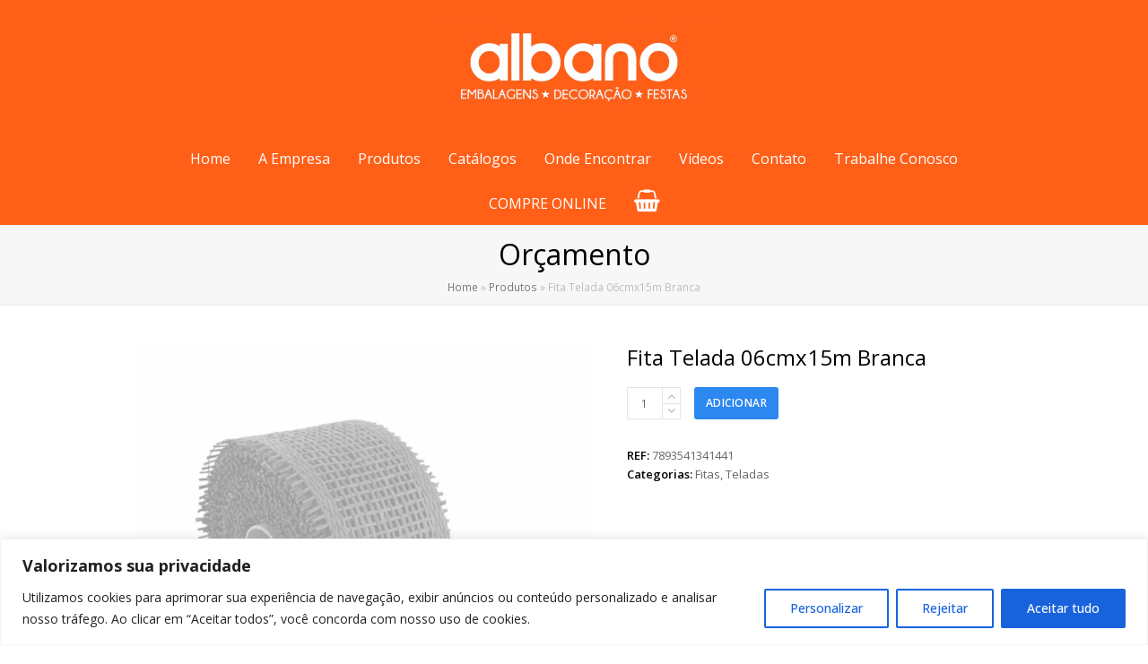

--- FILE ---
content_type: text/html; charset=UTF-8
request_url: https://albano.com.br/produto/fita-telada-06cmx15m-branca/
body_size: 28274
content:
<!DOCTYPE html>
<html lang="pt-BR" itemscope itemtype="http://schema.org/WebPage">
<head>
<meta charset="UTF-8">
<link rel="profile" href="http://gmpg.org/xfn/11">
<meta name='robots' content='index, follow, max-image-preview:large, max-snippet:-1, max-video-preview:-1' />
	<style>img:is([sizes="auto" i], [sizes^="auto," i]) { contain-intrinsic-size: 3000px 1500px }</style>
	<meta name="viewport" content="width=device-width, initial-scale=1">
<meta name="generator" content="Total WordPress Theme 4.8.4" />
<meta http-equiv="X-UA-Compatible" content="IE=edge" />

	<!-- This site is optimized with the Yoast SEO plugin v26.7 - https://yoast.com/wordpress/plugins/seo/ -->
	<title>Fita Telada 06cmx15m Branca | Albano Embalagens</title>
	<link rel="canonical" href="https://albano.com.br/produto/fita-telada-06cmx15m-branca/" />
	<meta property="og:locale" content="pt_BR" />
	<meta property="og:type" content="article" />
	<meta property="og:title" content="Fita Telada 06cmx15m Branca | Albano Embalagens" />
	<meta property="og:url" content="https://albano.com.br/produto/fita-telada-06cmx15m-branca/" />
	<meta property="og:site_name" content="Albano Embalagens" />
	<meta property="article:publisher" content="https://www.facebook.com/albano.embalagens" />
	<meta property="article:modified_time" content="2025-04-16T11:45:53+00:00" />
	<meta property="og:image" content="https://albano.com.br/wp-content/uploads/2023/03/7893541341441.jpg" />
	<meta property="og:image:width" content="1499" />
	<meta property="og:image:height" content="1498" />
	<meta property="og:image:type" content="image/jpeg" />
	<meta name="twitter:card" content="summary_large_image" />
	<script type="application/ld+json" class="yoast-schema-graph">{"@context":"https://schema.org","@graph":[{"@type":"WebPage","@id":"https://albano.com.br/produto/fita-telada-06cmx15m-branca/","url":"https://albano.com.br/produto/fita-telada-06cmx15m-branca/","name":"Fita Telada 06cmx15m Branca | Albano Embalagens","isPartOf":{"@id":"https://albano.com.br/#website"},"primaryImageOfPage":{"@id":"https://albano.com.br/produto/fita-telada-06cmx15m-branca/#primaryimage"},"image":{"@id":"https://albano.com.br/produto/fita-telada-06cmx15m-branca/#primaryimage"},"thumbnailUrl":"https://albano.com.br/wp-content/uploads/2023/03/7893541341441.jpg","datePublished":"2023-03-23T21:06:55+00:00","dateModified":"2025-04-16T11:45:53+00:00","breadcrumb":{"@id":"https://albano.com.br/produto/fita-telada-06cmx15m-branca/#breadcrumb"},"inLanguage":"pt-BR","potentialAction":[{"@type":"ReadAction","target":["https://albano.com.br/produto/fita-telada-06cmx15m-branca/"]}]},{"@type":"ImageObject","inLanguage":"pt-BR","@id":"https://albano.com.br/produto/fita-telada-06cmx15m-branca/#primaryimage","url":"https://albano.com.br/wp-content/uploads/2023/03/7893541341441.jpg","contentUrl":"https://albano.com.br/wp-content/uploads/2023/03/7893541341441.jpg","width":1499,"height":1498},{"@type":"BreadcrumbList","@id":"https://albano.com.br/produto/fita-telada-06cmx15m-branca/#breadcrumb","itemListElement":[{"@type":"ListItem","position":1,"name":"Home","item":"https://albano.com.br/"},{"@type":"ListItem","position":2,"name":"Produtos","item":"https://albano.com.br/produtos/"},{"@type":"ListItem","position":3,"name":"Fita Telada 06cmx15m Branca"}]},{"@type":"WebSite","@id":"https://albano.com.br/#website","url":"https://albano.com.br/","name":"Albano Embalagens","description":"","publisher":{"@id":"https://albano.com.br/#organization"},"potentialAction":[{"@type":"SearchAction","target":{"@type":"EntryPoint","urlTemplate":"https://albano.com.br/?s={search_term_string}"},"query-input":{"@type":"PropertyValueSpecification","valueRequired":true,"valueName":"search_term_string"}}],"inLanguage":"pt-BR"},{"@type":"Organization","@id":"https://albano.com.br/#organization","name":"Albano Embalagens","url":"https://albano.com.br/","logo":{"@type":"ImageObject","inLanguage":"pt-BR","@id":"https://albano.com.br/#/schema/logo/image/","url":"https://albano.com.br/wp-content/uploads/2020/12/Logo-1.jpg","contentUrl":"https://albano.com.br/wp-content/uploads/2020/12/Logo-1.jpg","width":594,"height":200,"caption":"Albano Embalagens"},"image":{"@id":"https://albano.com.br/#/schema/logo/image/"},"sameAs":["https://www.facebook.com/albano.embalagens","https://www.instagram.com/albanoembalagens/","https://www.youtube.com/user/AlbanoEmbalagens"]}]}</script>
	<!-- / Yoast SEO plugin. -->


<link rel='dns-prefetch' href='//fonts.googleapis.com' />
<link rel="alternate" type="application/rss+xml" title="Feed para Albano Embalagens &raquo;" href="https://albano.com.br/feed/" />
<link rel="alternate" type="application/rss+xml" title="Feed de comentários para Albano Embalagens &raquo;" href="https://albano.com.br/comments/feed/" />

<link rel='stylesheet' id='albano_customization_styles_shop_cart-css' href='https://albano.com.br/wp-content/plugins/albano-customization/css/shop_cart.css?ver=6.8.3' type='text/css' media='all' />
<link rel='stylesheet' id='albano_customization_styles_shop_cart_dropdown-css' href='https://albano.com.br/wp-content/plugins/albano-customization/css/shop_cart_dropdown.css?ver=6.8.3' type='text/css' media='all' />
<link rel='stylesheet' id='albano_customization_styles_checkout_form-css' href='https://albano.com.br/wp-content/plugins/albano-customization/css/checkout_form.css?ver=6.8.3' type='text/css' media='all' />
<link rel='stylesheet' id='albano_customization_styles_sidebar-css' href='https://albano.com.br/wp-content/plugins/albano-customization/css/shop_page.css?ver=6.8.3' type='text/css' media='all' />
<link rel='stylesheet' id='albano_customization_styles_general-css' href='https://albano.com.br/wp-content/plugins/albano-customization/css/general.css?ver=6.8.3' type='text/css' media='all' />
<link rel='stylesheet' id='js_composer_front-css' href='https://albano.com.br/wp-content/plugins/js_composer/assets/css/js_composer.min.css?ver=5.7' type='text/css' media='all' />
<style id='classic-theme-styles-inline-css' type='text/css'>
/*! This file is auto-generated */
.wp-block-button__link{color:#fff;background-color:#32373c;border-radius:9999px;box-shadow:none;text-decoration:none;padding:calc(.667em + 2px) calc(1.333em + 2px);font-size:1.125em}.wp-block-file__button{background:#32373c;color:#fff;text-decoration:none}
</style>
<link rel='stylesheet' id='wp-components-css' href='https://albano.com.br/wp-includes/css/dist/components/style.min.css?ver=6.8.3' type='text/css' media='all' />
<link rel='stylesheet' id='wp-preferences-css' href='https://albano.com.br/wp-includes/css/dist/preferences/style.min.css?ver=6.8.3' type='text/css' media='all' />
<link rel='stylesheet' id='wp-block-editor-css' href='https://albano.com.br/wp-includes/css/dist/block-editor/style.min.css?ver=6.8.3' type='text/css' media='all' />
<link rel='stylesheet' id='wp-reusable-blocks-css' href='https://albano.com.br/wp-includes/css/dist/reusable-blocks/style.min.css?ver=6.8.3' type='text/css' media='all' />
<link rel='stylesheet' id='wp-patterns-css' href='https://albano.com.br/wp-includes/css/dist/patterns/style.min.css?ver=6.8.3' type='text/css' media='all' />
<link rel='stylesheet' id='wp-editor-css' href='https://albano.com.br/wp-includes/css/dist/editor/style.min.css?ver=6.8.3' type='text/css' media='all' />
<link rel='stylesheet' id='sjb_shortcode_block-cgb-style-css-css' href='https://albano.com.br/wp-content/plugins/simple-job-board/sjb-block/dist/blocks.style.build.css' type='text/css' media='all' />
<style id='global-styles-inline-css' type='text/css'>
:root{--wp--preset--aspect-ratio--square: 1;--wp--preset--aspect-ratio--4-3: 4/3;--wp--preset--aspect-ratio--3-4: 3/4;--wp--preset--aspect-ratio--3-2: 3/2;--wp--preset--aspect-ratio--2-3: 2/3;--wp--preset--aspect-ratio--16-9: 16/9;--wp--preset--aspect-ratio--9-16: 9/16;--wp--preset--color--black: #000000;--wp--preset--color--cyan-bluish-gray: #abb8c3;--wp--preset--color--white: #ffffff;--wp--preset--color--pale-pink: #f78da7;--wp--preset--color--vivid-red: #cf2e2e;--wp--preset--color--luminous-vivid-orange: #ff6900;--wp--preset--color--luminous-vivid-amber: #fcb900;--wp--preset--color--light-green-cyan: #7bdcb5;--wp--preset--color--vivid-green-cyan: #00d084;--wp--preset--color--pale-cyan-blue: #8ed1fc;--wp--preset--color--vivid-cyan-blue: #0693e3;--wp--preset--color--vivid-purple: #9b51e0;--wp--preset--gradient--vivid-cyan-blue-to-vivid-purple: linear-gradient(135deg,rgba(6,147,227,1) 0%,rgb(155,81,224) 100%);--wp--preset--gradient--light-green-cyan-to-vivid-green-cyan: linear-gradient(135deg,rgb(122,220,180) 0%,rgb(0,208,130) 100%);--wp--preset--gradient--luminous-vivid-amber-to-luminous-vivid-orange: linear-gradient(135deg,rgba(252,185,0,1) 0%,rgba(255,105,0,1) 100%);--wp--preset--gradient--luminous-vivid-orange-to-vivid-red: linear-gradient(135deg,rgba(255,105,0,1) 0%,rgb(207,46,46) 100%);--wp--preset--gradient--very-light-gray-to-cyan-bluish-gray: linear-gradient(135deg,rgb(238,238,238) 0%,rgb(169,184,195) 100%);--wp--preset--gradient--cool-to-warm-spectrum: linear-gradient(135deg,rgb(74,234,220) 0%,rgb(151,120,209) 20%,rgb(207,42,186) 40%,rgb(238,44,130) 60%,rgb(251,105,98) 80%,rgb(254,248,76) 100%);--wp--preset--gradient--blush-light-purple: linear-gradient(135deg,rgb(255,206,236) 0%,rgb(152,150,240) 100%);--wp--preset--gradient--blush-bordeaux: linear-gradient(135deg,rgb(254,205,165) 0%,rgb(254,45,45) 50%,rgb(107,0,62) 100%);--wp--preset--gradient--luminous-dusk: linear-gradient(135deg,rgb(255,203,112) 0%,rgb(199,81,192) 50%,rgb(65,88,208) 100%);--wp--preset--gradient--pale-ocean: linear-gradient(135deg,rgb(255,245,203) 0%,rgb(182,227,212) 50%,rgb(51,167,181) 100%);--wp--preset--gradient--electric-grass: linear-gradient(135deg,rgb(202,248,128) 0%,rgb(113,206,126) 100%);--wp--preset--gradient--midnight: linear-gradient(135deg,rgb(2,3,129) 0%,rgb(40,116,252) 100%);--wp--preset--font-size--small: 13px;--wp--preset--font-size--medium: 20px;--wp--preset--font-size--large: 36px;--wp--preset--font-size--x-large: 42px;--wp--preset--spacing--20: 0.44rem;--wp--preset--spacing--30: 0.67rem;--wp--preset--spacing--40: 1rem;--wp--preset--spacing--50: 1.5rem;--wp--preset--spacing--60: 2.25rem;--wp--preset--spacing--70: 3.38rem;--wp--preset--spacing--80: 5.06rem;--wp--preset--shadow--natural: 6px 6px 9px rgba(0, 0, 0, 0.2);--wp--preset--shadow--deep: 12px 12px 50px rgba(0, 0, 0, 0.4);--wp--preset--shadow--sharp: 6px 6px 0px rgba(0, 0, 0, 0.2);--wp--preset--shadow--outlined: 6px 6px 0px -3px rgba(255, 255, 255, 1), 6px 6px rgba(0, 0, 0, 1);--wp--preset--shadow--crisp: 6px 6px 0px rgba(0, 0, 0, 1);}:where(.is-layout-flex){gap: 0.5em;}:where(.is-layout-grid){gap: 0.5em;}body .is-layout-flex{display: flex;}.is-layout-flex{flex-wrap: wrap;align-items: center;}.is-layout-flex > :is(*, div){margin: 0;}body .is-layout-grid{display: grid;}.is-layout-grid > :is(*, div){margin: 0;}:where(.wp-block-columns.is-layout-flex){gap: 2em;}:where(.wp-block-columns.is-layout-grid){gap: 2em;}:where(.wp-block-post-template.is-layout-flex){gap: 1.25em;}:where(.wp-block-post-template.is-layout-grid){gap: 1.25em;}.has-black-color{color: var(--wp--preset--color--black) !important;}.has-cyan-bluish-gray-color{color: var(--wp--preset--color--cyan-bluish-gray) !important;}.has-white-color{color: var(--wp--preset--color--white) !important;}.has-pale-pink-color{color: var(--wp--preset--color--pale-pink) !important;}.has-vivid-red-color{color: var(--wp--preset--color--vivid-red) !important;}.has-luminous-vivid-orange-color{color: var(--wp--preset--color--luminous-vivid-orange) !important;}.has-luminous-vivid-amber-color{color: var(--wp--preset--color--luminous-vivid-amber) !important;}.has-light-green-cyan-color{color: var(--wp--preset--color--light-green-cyan) !important;}.has-vivid-green-cyan-color{color: var(--wp--preset--color--vivid-green-cyan) !important;}.has-pale-cyan-blue-color{color: var(--wp--preset--color--pale-cyan-blue) !important;}.has-vivid-cyan-blue-color{color: var(--wp--preset--color--vivid-cyan-blue) !important;}.has-vivid-purple-color{color: var(--wp--preset--color--vivid-purple) !important;}.has-black-background-color{background-color: var(--wp--preset--color--black) !important;}.has-cyan-bluish-gray-background-color{background-color: var(--wp--preset--color--cyan-bluish-gray) !important;}.has-white-background-color{background-color: var(--wp--preset--color--white) !important;}.has-pale-pink-background-color{background-color: var(--wp--preset--color--pale-pink) !important;}.has-vivid-red-background-color{background-color: var(--wp--preset--color--vivid-red) !important;}.has-luminous-vivid-orange-background-color{background-color: var(--wp--preset--color--luminous-vivid-orange) !important;}.has-luminous-vivid-amber-background-color{background-color: var(--wp--preset--color--luminous-vivid-amber) !important;}.has-light-green-cyan-background-color{background-color: var(--wp--preset--color--light-green-cyan) !important;}.has-vivid-green-cyan-background-color{background-color: var(--wp--preset--color--vivid-green-cyan) !important;}.has-pale-cyan-blue-background-color{background-color: var(--wp--preset--color--pale-cyan-blue) !important;}.has-vivid-cyan-blue-background-color{background-color: var(--wp--preset--color--vivid-cyan-blue) !important;}.has-vivid-purple-background-color{background-color: var(--wp--preset--color--vivid-purple) !important;}.has-black-border-color{border-color: var(--wp--preset--color--black) !important;}.has-cyan-bluish-gray-border-color{border-color: var(--wp--preset--color--cyan-bluish-gray) !important;}.has-white-border-color{border-color: var(--wp--preset--color--white) !important;}.has-pale-pink-border-color{border-color: var(--wp--preset--color--pale-pink) !important;}.has-vivid-red-border-color{border-color: var(--wp--preset--color--vivid-red) !important;}.has-luminous-vivid-orange-border-color{border-color: var(--wp--preset--color--luminous-vivid-orange) !important;}.has-luminous-vivid-amber-border-color{border-color: var(--wp--preset--color--luminous-vivid-amber) !important;}.has-light-green-cyan-border-color{border-color: var(--wp--preset--color--light-green-cyan) !important;}.has-vivid-green-cyan-border-color{border-color: var(--wp--preset--color--vivid-green-cyan) !important;}.has-pale-cyan-blue-border-color{border-color: var(--wp--preset--color--pale-cyan-blue) !important;}.has-vivid-cyan-blue-border-color{border-color: var(--wp--preset--color--vivid-cyan-blue) !important;}.has-vivid-purple-border-color{border-color: var(--wp--preset--color--vivid-purple) !important;}.has-vivid-cyan-blue-to-vivid-purple-gradient-background{background: var(--wp--preset--gradient--vivid-cyan-blue-to-vivid-purple) !important;}.has-light-green-cyan-to-vivid-green-cyan-gradient-background{background: var(--wp--preset--gradient--light-green-cyan-to-vivid-green-cyan) !important;}.has-luminous-vivid-amber-to-luminous-vivid-orange-gradient-background{background: var(--wp--preset--gradient--luminous-vivid-amber-to-luminous-vivid-orange) !important;}.has-luminous-vivid-orange-to-vivid-red-gradient-background{background: var(--wp--preset--gradient--luminous-vivid-orange-to-vivid-red) !important;}.has-very-light-gray-to-cyan-bluish-gray-gradient-background{background: var(--wp--preset--gradient--very-light-gray-to-cyan-bluish-gray) !important;}.has-cool-to-warm-spectrum-gradient-background{background: var(--wp--preset--gradient--cool-to-warm-spectrum) !important;}.has-blush-light-purple-gradient-background{background: var(--wp--preset--gradient--blush-light-purple) !important;}.has-blush-bordeaux-gradient-background{background: var(--wp--preset--gradient--blush-bordeaux) !important;}.has-luminous-dusk-gradient-background{background: var(--wp--preset--gradient--luminous-dusk) !important;}.has-pale-ocean-gradient-background{background: var(--wp--preset--gradient--pale-ocean) !important;}.has-electric-grass-gradient-background{background: var(--wp--preset--gradient--electric-grass) !important;}.has-midnight-gradient-background{background: var(--wp--preset--gradient--midnight) !important;}.has-small-font-size{font-size: var(--wp--preset--font-size--small) !important;}.has-medium-font-size{font-size: var(--wp--preset--font-size--medium) !important;}.has-large-font-size{font-size: var(--wp--preset--font-size--large) !important;}.has-x-large-font-size{font-size: var(--wp--preset--font-size--x-large) !important;}
:where(.wp-block-post-template.is-layout-flex){gap: 1.25em;}:where(.wp-block-post-template.is-layout-grid){gap: 1.25em;}
:where(.wp-block-columns.is-layout-flex){gap: 2em;}:where(.wp-block-columns.is-layout-grid){gap: 2em;}
:root :where(.wp-block-pullquote){font-size: 1.5em;line-height: 1.6;}
</style>
<link rel='stylesheet' id='rs-plugin-settings-css' href='https://albano.com.br/wp-content/plugins/revslider/public/assets/css/settings.css?ver=5.4.8.3' type='text/css' media='all' />
<style id='rs-plugin-settings-inline-css' type='text/css'>
#rs-demo-id {}
</style>
<link rel='stylesheet' id='simple-job-board-google-fonts-css' href='https://fonts.googleapis.com/css?family=Roboto%3A100%2C100i%2C300%2C300i%2C400%2C400i%2C500%2C500i%2C700%2C700i%2C900%2C900i&#038;ver=2.14.1' type='text/css' media='all' />
<link rel='stylesheet' id='sjb-fontawesome-css' href='https://albano.com.br/wp-content/plugins/simple-job-board/includes/css/font-awesome.min.css?ver=5.15.4' type='text/css' media='all' />
<link rel='stylesheet' id='simple-job-board-jquery-ui-css' href='https://albano.com.br/wp-content/plugins/simple-job-board/public/css/jquery-ui.css?ver=1.12.1' type='text/css' media='all' />
<link rel='stylesheet' id='simple-job-board-frontend-css' href='https://albano.com.br/wp-content/plugins/simple-job-board/public/css/simple-job-board-public.css?ver=3.0.0' type='text/css' media='all' />
<style id='woocommerce-inline-inline-css' type='text/css'>
.woocommerce form .form-row .required { visibility: visible; }
</style>
<link rel='stylesheet' id='wpb_wmca_accordion_style-css' href='https://albano.com.br/wp-content/plugins/wpb-accordion-menu-or-category/assets/css/wpb_wmca_style.css?ver=1.0' type='text/css' media='all' />
<link rel='stylesheet' id='brands-styles-css' href='https://albano.com.br/wp-content/plugins/woocommerce/assets/css/brands.css?ver=10.2.2' type='text/css' media='all' />
<link rel='stylesheet' id='wpex-style-css' href='https://albano.com.br/wp-content/themes/Total/style.css?ver=4.8.4' type='text/css' media='all' />
<link rel='stylesheet' id='wpex-google-font-open-sans-css' href='//fonts.googleapis.com/css?family=Open+Sans:100,200,300,400,500,600,700,800,900,100i,200i,300i,400i,500i,600i,700i,800i,900i&#038;subset=latin' type='text/css' media='all' />
<link rel='stylesheet' id='wpex-woocommerce-css' href='https://albano.com.br/wp-content/themes/Total/assets/css/wpex-woocommerce.css?ver=4.8.4' type='text/css' media='all' />
<link rel='stylesheet' id='wpex-visual-composer-css' href='https://albano.com.br/wp-content/themes/Total/assets/css/wpex-visual-composer.css?ver=4.8.4' type='text/css' media='all' />
<!--[if IE 8]>
<link rel='stylesheet' id='wpex-ie8-css' href='https://albano.com.br/wp-content/themes/Total/assets/css/wpex-ie8.css?ver=4.8.4' type='text/css' media='all' />
<![endif]-->
<!--[if IE 9]>
<link rel='stylesheet' id='wpex-ie9-css' href='https://albano.com.br/wp-content/themes/Total/assets/css/wpex-ie9.css?ver=4.8.4' type='text/css' media='all' />
<![endif]-->
<link rel='stylesheet' id='wpex-ilightbox-minimal-css' href='https://albano.com.br/wp-content/themes/Total/assets/lib/ilightbox/minimal/ilightbox-minimal-skin.css?ver=4.8.4' type='text/css' media='all' />
<script type="text/javascript" src="https://albano.com.br/wp-includes/js/jquery/jquery.min.js?ver=3.7.1" id="jquery-core-js"></script>
<script type="text/javascript" src="https://albano.com.br/wp-includes/js/jquery/jquery-migrate.min.js?ver=3.4.1" id="jquery-migrate-js"></script>
<script type="text/javascript" src="https://albano.com.br/wp-content/plugins/albano-customization/js/autofill_username.js?ver=6.8.3" id="autofill_username-js"></script>
<script type="text/javascript" id="cookie-law-info-js-extra">
/* <![CDATA[ */
var _ckyConfig = {"_ipData":[],"_assetsURL":"https:\/\/albano.com.br\/wp-content\/plugins\/cookie-law-info\/lite\/frontend\/images\/","_publicURL":"https:\/\/albano.com.br","_expiry":"365","_categories":[{"name":"Necess\u00e1rio","slug":"necessary","isNecessary":true,"ccpaDoNotSell":true,"cookies":[],"active":true,"defaultConsent":{"gdpr":true,"ccpa":true}},{"name":"Funcional","slug":"functional","isNecessary":false,"ccpaDoNotSell":true,"cookies":[],"active":true,"defaultConsent":{"gdpr":false,"ccpa":false}},{"name":"Anal\u00edticos","slug":"analytics","isNecessary":false,"ccpaDoNotSell":true,"cookies":[],"active":true,"defaultConsent":{"gdpr":false,"ccpa":false}},{"name":"Desempenho","slug":"performance","isNecessary":false,"ccpaDoNotSell":true,"cookies":[],"active":true,"defaultConsent":{"gdpr":false,"ccpa":false}},{"name":"An\u00fancio","slug":"advertisement","isNecessary":false,"ccpaDoNotSell":true,"cookies":[],"active":true,"defaultConsent":{"gdpr":false,"ccpa":false}}],"_activeLaw":"gdpr","_rootDomain":"","_block":"1","_showBanner":"1","_bannerConfig":{"settings":{"type":"banner","preferenceCenterType":"popup","position":"bottom","applicableLaw":"gdpr"},"behaviours":{"reloadBannerOnAccept":false,"loadAnalyticsByDefault":false,"animations":{"onLoad":"animate","onHide":"sticky"}},"config":{"revisitConsent":{"status":true,"tag":"revisit-consent","position":"bottom-left","meta":{"url":"#"},"styles":{"background-color":"#0056A7"},"elements":{"title":{"type":"text","tag":"revisit-consent-title","status":true,"styles":{"color":"#0056a7"}}}},"preferenceCenter":{"toggle":{"status":true,"tag":"detail-category-toggle","type":"toggle","states":{"active":{"styles":{"background-color":"#1863DC"}},"inactive":{"styles":{"background-color":"#D0D5D2"}}}}},"categoryPreview":{"status":false,"toggle":{"status":true,"tag":"detail-category-preview-toggle","type":"toggle","states":{"active":{"styles":{"background-color":"#1863DC"}},"inactive":{"styles":{"background-color":"#D0D5D2"}}}}},"videoPlaceholder":{"status":true,"styles":{"background-color":"#000000","border-color":"#000000","color":"#ffffff"}},"readMore":{"status":false,"tag":"readmore-button","type":"link","meta":{"noFollow":true,"newTab":true},"styles":{"color":"#1863DC","background-color":"transparent","border-color":"transparent"}},"showMore":{"status":true,"tag":"show-desc-button","type":"button","styles":{"color":"#1863DC"}},"showLess":{"status":true,"tag":"hide-desc-button","type":"button","styles":{"color":"#1863DC"}},"alwaysActive":{"status":true,"tag":"always-active","styles":{"color":"#008000"}},"manualLinks":{"status":true,"tag":"manual-links","type":"link","styles":{"color":"#1863DC"}},"auditTable":{"status":true},"optOption":{"status":true,"toggle":{"status":true,"tag":"optout-option-toggle","type":"toggle","states":{"active":{"styles":{"background-color":"#1863dc"}},"inactive":{"styles":{"background-color":"#FFFFFF"}}}}}}},"_version":"3.3.9.1","_logConsent":"1","_tags":[{"tag":"accept-button","styles":{"color":"#FFFFFF","background-color":"#1863DC","border-color":"#1863DC"}},{"tag":"reject-button","styles":{"color":"#1863DC","background-color":"transparent","border-color":"#1863DC"}},{"tag":"settings-button","styles":{"color":"#1863DC","background-color":"transparent","border-color":"#1863DC"}},{"tag":"readmore-button","styles":{"color":"#1863DC","background-color":"transparent","border-color":"transparent"}},{"tag":"donotsell-button","styles":{"color":"#1863DC","background-color":"transparent","border-color":"transparent"}},{"tag":"show-desc-button","styles":{"color":"#1863DC"}},{"tag":"hide-desc-button","styles":{"color":"#1863DC"}},{"tag":"cky-always-active","styles":[]},{"tag":"cky-link","styles":[]},{"tag":"accept-button","styles":{"color":"#FFFFFF","background-color":"#1863DC","border-color":"#1863DC"}},{"tag":"revisit-consent","styles":{"background-color":"#0056A7"}}],"_shortCodes":[{"key":"cky_readmore","content":"<a href=\"#\" class=\"cky-policy\" aria-label=\"Pol\u00edtica de Cookies\" target=\"_blank\" rel=\"noopener\" data-cky-tag=\"readmore-button\">Pol\u00edtica de Cookies<\/a>","tag":"readmore-button","status":false,"attributes":{"rel":"nofollow","target":"_blank"}},{"key":"cky_show_desc","content":"<button class=\"cky-show-desc-btn\" data-cky-tag=\"show-desc-button\" aria-label=\"Mostrar mais\">Mostrar mais<\/button>","tag":"show-desc-button","status":true,"attributes":[]},{"key":"cky_hide_desc","content":"<button class=\"cky-show-desc-btn\" data-cky-tag=\"hide-desc-button\" aria-label=\"Mostrar menos\">Mostrar menos<\/button>","tag":"hide-desc-button","status":true,"attributes":[]},{"key":"cky_optout_show_desc","content":"[cky_optout_show_desc]","tag":"optout-show-desc-button","status":true,"attributes":[]},{"key":"cky_optout_hide_desc","content":"[cky_optout_hide_desc]","tag":"optout-hide-desc-button","status":true,"attributes":[]},{"key":"cky_category_toggle_label","content":"[cky_{{status}}_category_label] [cky_preference_{{category_slug}}_title]","tag":"","status":true,"attributes":[]},{"key":"cky_enable_category_label","content":"Habilitar","tag":"","status":true,"attributes":[]},{"key":"cky_disable_category_label","content":"Desabilitar","tag":"","status":true,"attributes":[]},{"key":"cky_video_placeholder","content":"<div class=\"video-placeholder-normal\" data-cky-tag=\"video-placeholder\" id=\"[UNIQUEID]\"><p class=\"video-placeholder-text-normal\" data-cky-tag=\"placeholder-title\">Por favor, aceite o consentimento do cookie<\/p><\/div>","tag":"","status":true,"attributes":[]},{"key":"cky_enable_optout_label","content":"Habilitar","tag":"","status":true,"attributes":[]},{"key":"cky_disable_optout_label","content":"Desabilitar","tag":"","status":true,"attributes":[]},{"key":"cky_optout_toggle_label","content":"[cky_{{status}}_optout_label] [cky_optout_option_title]","tag":"","status":true,"attributes":[]},{"key":"cky_optout_option_title","content":"N\u00e3o venda ou compartilhe minhas informa\u00e7\u00f5es pessoais","tag":"","status":true,"attributes":[]},{"key":"cky_optout_close_label","content":"Fechar","tag":"","status":true,"attributes":[]},{"key":"cky_preference_close_label","content":"Fechar","tag":"","status":true,"attributes":[]}],"_rtl":"","_language":"pt-br","_providersToBlock":[]};
var _ckyStyles = {"css":".cky-overlay{background: #000000; opacity: 0.4; position: fixed; top: 0; left: 0; width: 100%; height: 100%; z-index: 99999999;}.cky-hide{display: none;}.cky-btn-revisit-wrapper{display: flex; align-items: center; justify-content: center; background: #0056a7; width: 45px; height: 45px; border-radius: 50%; position: fixed; z-index: 999999; cursor: pointer;}.cky-revisit-bottom-left{bottom: 15px; left: 15px;}.cky-revisit-bottom-right{bottom: 15px; right: 15px;}.cky-btn-revisit-wrapper .cky-btn-revisit{display: flex; align-items: center; justify-content: center; background: none; border: none; cursor: pointer; position: relative; margin: 0; padding: 0;}.cky-btn-revisit-wrapper .cky-btn-revisit img{max-width: fit-content; margin: 0; height: 30px; width: 30px;}.cky-revisit-bottom-left:hover::before{content: attr(data-tooltip); position: absolute; background: #4e4b66; color: #ffffff; left: calc(100% + 7px); font-size: 12px; line-height: 16px; width: max-content; padding: 4px 8px; border-radius: 4px;}.cky-revisit-bottom-left:hover::after{position: absolute; content: \"\"; border: 5px solid transparent; left: calc(100% + 2px); border-left-width: 0; border-right-color: #4e4b66;}.cky-revisit-bottom-right:hover::before{content: attr(data-tooltip); position: absolute; background: #4e4b66; color: #ffffff; right: calc(100% + 7px); font-size: 12px; line-height: 16px; width: max-content; padding: 4px 8px; border-radius: 4px;}.cky-revisit-bottom-right:hover::after{position: absolute; content: \"\"; border: 5px solid transparent; right: calc(100% + 2px); border-right-width: 0; border-left-color: #4e4b66;}.cky-revisit-hide{display: none;}.cky-consent-container{position: fixed; width: 100%; box-sizing: border-box; z-index: 9999999;}.cky-consent-container .cky-consent-bar{background: #ffffff; border: 1px solid; padding: 16.5px 24px; box-shadow: 0 -1px 10px 0 #acabab4d;}.cky-banner-bottom{bottom: 0; left: 0;}.cky-banner-top{top: 0; left: 0;}.cky-custom-brand-logo-wrapper .cky-custom-brand-logo{width: 100px; height: auto; margin: 0 0 12px 0;}.cky-notice .cky-title{color: #212121; font-weight: 700; font-size: 18px; line-height: 24px; margin: 0 0 12px 0;}.cky-notice-group{display: flex; justify-content: space-between; align-items: center; font-size: 14px; line-height: 24px; font-weight: 400;}.cky-notice-des *,.cky-preference-content-wrapper *,.cky-accordion-header-des *,.cky-gpc-wrapper .cky-gpc-desc *{font-size: 14px;}.cky-notice-des{color: #212121; font-size: 14px; line-height: 24px; font-weight: 400;}.cky-notice-des img{height: 25px; width: 25px;}.cky-consent-bar .cky-notice-des p,.cky-gpc-wrapper .cky-gpc-desc p,.cky-preference-body-wrapper .cky-preference-content-wrapper p,.cky-accordion-header-wrapper .cky-accordion-header-des p,.cky-cookie-des-table li div:last-child p{color: inherit; margin-top: 0; overflow-wrap: break-word;}.cky-notice-des P:last-child,.cky-preference-content-wrapper p:last-child,.cky-cookie-des-table li div:last-child p:last-child,.cky-gpc-wrapper .cky-gpc-desc p:last-child{margin-bottom: 0;}.cky-notice-des a.cky-policy,.cky-notice-des button.cky-policy{font-size: 14px; color: #1863dc; white-space: nowrap; cursor: pointer; background: transparent; border: 1px solid; text-decoration: underline;}.cky-notice-des button.cky-policy{padding: 0;}.cky-notice-des a.cky-policy:focus-visible,.cky-notice-des button.cky-policy:focus-visible,.cky-preference-content-wrapper .cky-show-desc-btn:focus-visible,.cky-accordion-header .cky-accordion-btn:focus-visible,.cky-preference-header .cky-btn-close:focus-visible,.cky-switch input[type=\"checkbox\"]:focus-visible,.cky-footer-wrapper a:focus-visible,.cky-btn:focus-visible{outline: 2px solid #1863dc; outline-offset: 2px;}.cky-btn:focus:not(:focus-visible),.cky-accordion-header .cky-accordion-btn:focus:not(:focus-visible),.cky-preference-content-wrapper .cky-show-desc-btn:focus:not(:focus-visible),.cky-btn-revisit-wrapper .cky-btn-revisit:focus:not(:focus-visible),.cky-preference-header .cky-btn-close:focus:not(:focus-visible),.cky-consent-bar .cky-banner-btn-close:focus:not(:focus-visible){outline: 0;}button.cky-show-desc-btn:not(:hover):not(:active){color: #1863dc; background: transparent;}button.cky-accordion-btn:not(:hover):not(:active),button.cky-banner-btn-close:not(:hover):not(:active),button.cky-btn-close:not(:hover):not(:active),button.cky-btn-revisit:not(:hover):not(:active){background: transparent;}.cky-consent-bar button:hover,.cky-modal.cky-modal-open button:hover,.cky-consent-bar button:focus,.cky-modal.cky-modal-open button:focus{text-decoration: none;}.cky-notice-btn-wrapper{display: flex; justify-content: center; align-items: center; margin-left: 15px;}.cky-notice-btn-wrapper .cky-btn{text-shadow: none; box-shadow: none;}.cky-btn{font-size: 14px; font-family: inherit; line-height: 24px; padding: 8px 27px; font-weight: 500; margin: 0 8px 0 0; border-radius: 2px; white-space: nowrap; cursor: pointer; text-align: center; text-transform: none; min-height: 0;}.cky-btn:hover{opacity: 0.8;}.cky-btn-customize{color: #1863dc; background: transparent; border: 2px solid #1863dc;}.cky-btn-reject{color: #1863dc; background: transparent; border: 2px solid #1863dc;}.cky-btn-accept{background: #1863dc; color: #ffffff; border: 2px solid #1863dc;}.cky-btn:last-child{margin-right: 0;}@media (max-width: 768px){.cky-notice-group{display: block;}.cky-notice-btn-wrapper{margin-left: 0;}.cky-notice-btn-wrapper .cky-btn{flex: auto; max-width: 100%; margin-top: 10px; white-space: unset;}}@media (max-width: 576px){.cky-notice-btn-wrapper{flex-direction: column;}.cky-custom-brand-logo-wrapper, .cky-notice .cky-title, .cky-notice-des, .cky-notice-btn-wrapper{padding: 0 28px;}.cky-consent-container .cky-consent-bar{padding: 16.5px 0;}.cky-notice-des{max-height: 40vh; overflow-y: scroll;}.cky-notice-btn-wrapper .cky-btn{width: 100%; padding: 8px; margin-right: 0;}.cky-notice-btn-wrapper .cky-btn-accept{order: 1;}.cky-notice-btn-wrapper .cky-btn-reject{order: 3;}.cky-notice-btn-wrapper .cky-btn-customize{order: 2;}}@media (max-width: 425px){.cky-custom-brand-logo-wrapper, .cky-notice .cky-title, .cky-notice-des, .cky-notice-btn-wrapper{padding: 0 24px;}.cky-notice-btn-wrapper{flex-direction: column;}.cky-btn{width: 100%; margin: 10px 0 0 0;}.cky-notice-btn-wrapper .cky-btn-customize{order: 2;}.cky-notice-btn-wrapper .cky-btn-reject{order: 3;}.cky-notice-btn-wrapper .cky-btn-accept{order: 1; margin-top: 16px;}}@media (max-width: 352px){.cky-notice .cky-title{font-size: 16px;}.cky-notice-des *{font-size: 12px;}.cky-notice-des, .cky-btn{font-size: 12px;}}.cky-modal.cky-modal-open{display: flex; visibility: visible; -webkit-transform: translate(-50%, -50%); -moz-transform: translate(-50%, -50%); -ms-transform: translate(-50%, -50%); -o-transform: translate(-50%, -50%); transform: translate(-50%, -50%); top: 50%; left: 50%; transition: all 1s ease;}.cky-modal{box-shadow: 0 32px 68px rgba(0, 0, 0, 0.3); margin: 0 auto; position: fixed; max-width: 100%; background: #ffffff; top: 50%; box-sizing: border-box; border-radius: 6px; z-index: 999999999; color: #212121; -webkit-transform: translate(-50%, 100%); -moz-transform: translate(-50%, 100%); -ms-transform: translate(-50%, 100%); -o-transform: translate(-50%, 100%); transform: translate(-50%, 100%); visibility: hidden; transition: all 0s ease;}.cky-preference-center{max-height: 79vh; overflow: hidden; width: 845px; overflow: hidden; flex: 1 1 0; display: flex; flex-direction: column; border-radius: 6px;}.cky-preference-header{display: flex; align-items: center; justify-content: space-between; padding: 22px 24px; border-bottom: 1px solid;}.cky-preference-header .cky-preference-title{font-size: 18px; font-weight: 700; line-height: 24px;}.cky-preference-header .cky-btn-close{margin: 0; cursor: pointer; vertical-align: middle; padding: 0; background: none; border: none; width: auto; height: auto; min-height: 0; line-height: 0; text-shadow: none; box-shadow: none;}.cky-preference-header .cky-btn-close img{margin: 0; height: 10px; width: 10px;}.cky-preference-body-wrapper{padding: 0 24px; flex: 1; overflow: auto; box-sizing: border-box;}.cky-preference-content-wrapper,.cky-gpc-wrapper .cky-gpc-desc{font-size: 14px; line-height: 24px; font-weight: 400; padding: 12px 0;}.cky-preference-content-wrapper{border-bottom: 1px solid;}.cky-preference-content-wrapper img{height: 25px; width: 25px;}.cky-preference-content-wrapper .cky-show-desc-btn{font-size: 14px; font-family: inherit; color: #1863dc; text-decoration: none; line-height: 24px; padding: 0; margin: 0; white-space: nowrap; cursor: pointer; background: transparent; border-color: transparent; text-transform: none; min-height: 0; text-shadow: none; box-shadow: none;}.cky-accordion-wrapper{margin-bottom: 10px;}.cky-accordion{border-bottom: 1px solid;}.cky-accordion:last-child{border-bottom: none;}.cky-accordion .cky-accordion-item{display: flex; margin-top: 10px;}.cky-accordion .cky-accordion-body{display: none;}.cky-accordion.cky-accordion-active .cky-accordion-body{display: block; padding: 0 22px; margin-bottom: 16px;}.cky-accordion-header-wrapper{cursor: pointer; width: 100%;}.cky-accordion-item .cky-accordion-header{display: flex; justify-content: space-between; align-items: center;}.cky-accordion-header .cky-accordion-btn{font-size: 16px; font-family: inherit; color: #212121; line-height: 24px; background: none; border: none; font-weight: 700; padding: 0; margin: 0; cursor: pointer; text-transform: none; min-height: 0; text-shadow: none; box-shadow: none;}.cky-accordion-header .cky-always-active{color: #008000; font-weight: 600; line-height: 24px; font-size: 14px;}.cky-accordion-header-des{font-size: 14px; line-height: 24px; margin: 10px 0 16px 0;}.cky-accordion-chevron{margin-right: 22px; position: relative; cursor: pointer;}.cky-accordion-chevron-hide{display: none;}.cky-accordion .cky-accordion-chevron i::before{content: \"\"; position: absolute; border-right: 1.4px solid; border-bottom: 1.4px solid; border-color: inherit; height: 6px; width: 6px; -webkit-transform: rotate(-45deg); -moz-transform: rotate(-45deg); -ms-transform: rotate(-45deg); -o-transform: rotate(-45deg); transform: rotate(-45deg); transition: all 0.2s ease-in-out; top: 8px;}.cky-accordion.cky-accordion-active .cky-accordion-chevron i::before{-webkit-transform: rotate(45deg); -moz-transform: rotate(45deg); -ms-transform: rotate(45deg); -o-transform: rotate(45deg); transform: rotate(45deg);}.cky-audit-table{background: #f4f4f4; border-radius: 6px;}.cky-audit-table .cky-empty-cookies-text{color: inherit; font-size: 12px; line-height: 24px; margin: 0; padding: 10px;}.cky-audit-table .cky-cookie-des-table{font-size: 12px; line-height: 24px; font-weight: normal; padding: 15px 10px; border-bottom: 1px solid; border-bottom-color: inherit; margin: 0;}.cky-audit-table .cky-cookie-des-table:last-child{border-bottom: none;}.cky-audit-table .cky-cookie-des-table li{list-style-type: none; display: flex; padding: 3px 0;}.cky-audit-table .cky-cookie-des-table li:first-child{padding-top: 0;}.cky-cookie-des-table li div:first-child{width: 100px; font-weight: 600; word-break: break-word; word-wrap: break-word;}.cky-cookie-des-table li div:last-child{flex: 1; word-break: break-word; word-wrap: break-word; margin-left: 8px;}.cky-footer-shadow{display: block; width: 100%; height: 40px; background: linear-gradient(180deg, rgba(255, 255, 255, 0) 0%, #ffffff 100%); position: absolute; bottom: calc(100% - 1px);}.cky-footer-wrapper{position: relative;}.cky-prefrence-btn-wrapper{display: flex; flex-wrap: wrap; align-items: center; justify-content: center; padding: 22px 24px; border-top: 1px solid;}.cky-prefrence-btn-wrapper .cky-btn{flex: auto; max-width: 100%; text-shadow: none; box-shadow: none;}.cky-btn-preferences{color: #1863dc; background: transparent; border: 2px solid #1863dc;}.cky-preference-header,.cky-preference-body-wrapper,.cky-preference-content-wrapper,.cky-accordion-wrapper,.cky-accordion,.cky-accordion-wrapper,.cky-footer-wrapper,.cky-prefrence-btn-wrapper{border-color: inherit;}@media (max-width: 845px){.cky-modal{max-width: calc(100% - 16px);}}@media (max-width: 576px){.cky-modal{max-width: 100%;}.cky-preference-center{max-height: 100vh;}.cky-prefrence-btn-wrapper{flex-direction: column;}.cky-accordion.cky-accordion-active .cky-accordion-body{padding-right: 0;}.cky-prefrence-btn-wrapper .cky-btn{width: 100%; margin: 10px 0 0 0;}.cky-prefrence-btn-wrapper .cky-btn-reject{order: 3;}.cky-prefrence-btn-wrapper .cky-btn-accept{order: 1; margin-top: 0;}.cky-prefrence-btn-wrapper .cky-btn-preferences{order: 2;}}@media (max-width: 425px){.cky-accordion-chevron{margin-right: 15px;}.cky-notice-btn-wrapper{margin-top: 0;}.cky-accordion.cky-accordion-active .cky-accordion-body{padding: 0 15px;}}@media (max-width: 352px){.cky-preference-header .cky-preference-title{font-size: 16px;}.cky-preference-header{padding: 16px 24px;}.cky-preference-content-wrapper *, .cky-accordion-header-des *{font-size: 12px;}.cky-preference-content-wrapper, .cky-preference-content-wrapper .cky-show-more, .cky-accordion-header .cky-always-active, .cky-accordion-header-des, .cky-preference-content-wrapper .cky-show-desc-btn, .cky-notice-des a.cky-policy{font-size: 12px;}.cky-accordion-header .cky-accordion-btn{font-size: 14px;}}.cky-switch{display: flex;}.cky-switch input[type=\"checkbox\"]{position: relative; width: 44px; height: 24px; margin: 0; background: #d0d5d2; -webkit-appearance: none; border-radius: 50px; cursor: pointer; outline: 0; border: none; top: 0;}.cky-switch input[type=\"checkbox\"]:checked{background: #1863dc;}.cky-switch input[type=\"checkbox\"]:before{position: absolute; content: \"\"; height: 20px; width: 20px; left: 2px; bottom: 2px; border-radius: 50%; background-color: white; -webkit-transition: 0.4s; transition: 0.4s; margin: 0;}.cky-switch input[type=\"checkbox\"]:after{display: none;}.cky-switch input[type=\"checkbox\"]:checked:before{-webkit-transform: translateX(20px); -ms-transform: translateX(20px); transform: translateX(20px);}@media (max-width: 425px){.cky-switch input[type=\"checkbox\"]{width: 38px; height: 21px;}.cky-switch input[type=\"checkbox\"]:before{height: 17px; width: 17px;}.cky-switch input[type=\"checkbox\"]:checked:before{-webkit-transform: translateX(17px); -ms-transform: translateX(17px); transform: translateX(17px);}}.cky-consent-bar .cky-banner-btn-close{position: absolute; right: 9px; top: 5px; background: none; border: none; cursor: pointer; padding: 0; margin: 0; min-height: 0; line-height: 0; height: auto; width: auto; text-shadow: none; box-shadow: none;}.cky-consent-bar .cky-banner-btn-close img{height: 9px; width: 9px; margin: 0;}.cky-notice-btn-wrapper .cky-btn-do-not-sell{font-size: 14px; line-height: 24px; padding: 6px 0; margin: 0; font-weight: 500; background: none; border-radius: 2px; border: none; cursor: pointer; text-align: left; color: #1863dc; background: transparent; border-color: transparent; box-shadow: none; text-shadow: none;}.cky-consent-bar .cky-banner-btn-close:focus-visible,.cky-notice-btn-wrapper .cky-btn-do-not-sell:focus-visible,.cky-opt-out-btn-wrapper .cky-btn:focus-visible,.cky-opt-out-checkbox-wrapper input[type=\"checkbox\"].cky-opt-out-checkbox:focus-visible{outline: 2px solid #1863dc; outline-offset: 2px;}@media (max-width: 768px){.cky-notice-btn-wrapper{margin-left: 0; margin-top: 10px; justify-content: left;}.cky-notice-btn-wrapper .cky-btn-do-not-sell{padding: 0;}}@media (max-width: 352px){.cky-notice-btn-wrapper .cky-btn-do-not-sell, .cky-notice-des a.cky-policy{font-size: 12px;}}.cky-opt-out-wrapper{padding: 12px 0;}.cky-opt-out-wrapper .cky-opt-out-checkbox-wrapper{display: flex; align-items: center;}.cky-opt-out-checkbox-wrapper .cky-opt-out-checkbox-label{font-size: 16px; font-weight: 700; line-height: 24px; margin: 0 0 0 12px; cursor: pointer;}.cky-opt-out-checkbox-wrapper input[type=\"checkbox\"].cky-opt-out-checkbox{background-color: #ffffff; border: 1px solid black; width: 20px; height: 18.5px; margin: 0; -webkit-appearance: none; position: relative; display: flex; align-items: center; justify-content: center; border-radius: 2px; cursor: pointer;}.cky-opt-out-checkbox-wrapper input[type=\"checkbox\"].cky-opt-out-checkbox:checked{background-color: #1863dc; border: none;}.cky-opt-out-checkbox-wrapper input[type=\"checkbox\"].cky-opt-out-checkbox:checked::after{left: 6px; bottom: 4px; width: 7px; height: 13px; border: solid #ffffff; border-width: 0 3px 3px 0; border-radius: 2px; -webkit-transform: rotate(45deg); -ms-transform: rotate(45deg); transform: rotate(45deg); content: \"\"; position: absolute; box-sizing: border-box;}.cky-opt-out-checkbox-wrapper.cky-disabled .cky-opt-out-checkbox-label,.cky-opt-out-checkbox-wrapper.cky-disabled input[type=\"checkbox\"].cky-opt-out-checkbox{cursor: no-drop;}.cky-gpc-wrapper{margin: 0 0 0 32px;}.cky-footer-wrapper .cky-opt-out-btn-wrapper{display: flex; flex-wrap: wrap; align-items: center; justify-content: center; padding: 22px 24px;}.cky-opt-out-btn-wrapper .cky-btn{flex: auto; max-width: 100%; text-shadow: none; box-shadow: none;}.cky-opt-out-btn-wrapper .cky-btn-cancel{border: 1px solid #dedfe0; background: transparent; color: #858585;}.cky-opt-out-btn-wrapper .cky-btn-confirm{background: #1863dc; color: #ffffff; border: 1px solid #1863dc;}@media (max-width: 352px){.cky-opt-out-checkbox-wrapper .cky-opt-out-checkbox-label{font-size: 14px;}.cky-gpc-wrapper .cky-gpc-desc, .cky-gpc-wrapper .cky-gpc-desc *{font-size: 12px;}.cky-opt-out-checkbox-wrapper input[type=\"checkbox\"].cky-opt-out-checkbox{width: 16px; height: 16px;}.cky-opt-out-checkbox-wrapper input[type=\"checkbox\"].cky-opt-out-checkbox:checked::after{left: 5px; bottom: 4px; width: 3px; height: 9px;}.cky-gpc-wrapper{margin: 0 0 0 28px;}}.video-placeholder-youtube{background-size: 100% 100%; background-position: center; background-repeat: no-repeat; background-color: #b2b0b059; position: relative; display: flex; align-items: center; justify-content: center; max-width: 100%;}.video-placeholder-text-youtube{text-align: center; align-items: center; padding: 10px 16px; background-color: #000000cc; color: #ffffff; border: 1px solid; border-radius: 2px; cursor: pointer;}.video-placeholder-normal{background-image: url(\"\/wp-content\/plugins\/cookie-law-info\/lite\/frontend\/images\/placeholder.svg\"); background-size: 80px; background-position: center; background-repeat: no-repeat; background-color: #b2b0b059; position: relative; display: flex; align-items: flex-end; justify-content: center; max-width: 100%;}.video-placeholder-text-normal{align-items: center; padding: 10px 16px; text-align: center; border: 1px solid; border-radius: 2px; cursor: pointer;}.cky-rtl{direction: rtl; text-align: right;}.cky-rtl .cky-banner-btn-close{left: 9px; right: auto;}.cky-rtl .cky-notice-btn-wrapper .cky-btn:last-child{margin-right: 8px;}.cky-rtl .cky-notice-btn-wrapper .cky-btn:first-child{margin-right: 0;}.cky-rtl .cky-notice-btn-wrapper{margin-left: 0; margin-right: 15px;}.cky-rtl .cky-prefrence-btn-wrapper .cky-btn{margin-right: 8px;}.cky-rtl .cky-prefrence-btn-wrapper .cky-btn:first-child{margin-right: 0;}.cky-rtl .cky-accordion .cky-accordion-chevron i::before{border: none; border-left: 1.4px solid; border-top: 1.4px solid; left: 12px;}.cky-rtl .cky-accordion.cky-accordion-active .cky-accordion-chevron i::before{-webkit-transform: rotate(-135deg); -moz-transform: rotate(-135deg); -ms-transform: rotate(-135deg); -o-transform: rotate(-135deg); transform: rotate(-135deg);}@media (max-width: 768px){.cky-rtl .cky-notice-btn-wrapper{margin-right: 0;}}@media (max-width: 576px){.cky-rtl .cky-notice-btn-wrapper .cky-btn:last-child{margin-right: 0;}.cky-rtl .cky-prefrence-btn-wrapper .cky-btn{margin-right: 0;}.cky-rtl .cky-accordion.cky-accordion-active .cky-accordion-body{padding: 0 22px 0 0;}}@media (max-width: 425px){.cky-rtl .cky-accordion.cky-accordion-active .cky-accordion-body{padding: 0 15px 0 0;}}.cky-rtl .cky-opt-out-btn-wrapper .cky-btn{margin-right: 12px;}.cky-rtl .cky-opt-out-btn-wrapper .cky-btn:first-child{margin-right: 0;}.cky-rtl .cky-opt-out-checkbox-wrapper .cky-opt-out-checkbox-label{margin: 0 12px 0 0;}"};
/* ]]> */
</script>
<script type="text/javascript" src="https://albano.com.br/wp-content/plugins/cookie-law-info/lite/frontend/js/script.min.js?ver=3.3.9.1" id="cookie-law-info-js"></script>
<script type="text/javascript" src="https://albano.com.br/wp-content/plugins/revslider/public/assets/js/jquery.themepunch.tools.min.js?ver=5.4.8.3" id="tp-tools-js"></script>
<script type="text/javascript" src="https://albano.com.br/wp-content/plugins/revslider/public/assets/js/jquery.themepunch.revolution.min.js?ver=5.4.8.3" id="revmin-js"></script>
<script type="text/javascript" src="https://albano.com.br/wp-content/plugins/woocommerce/assets/js/jquery-blockui/jquery.blockUI.min.js?ver=2.7.0-wc.10.2.2" id="jquery-blockui-js" data-wp-strategy="defer"></script>
<script type="text/javascript" id="wc-add-to-cart-js-extra">
/* <![CDATA[ */
var wc_add_to_cart_params = {"ajax_url":"\/wp-admin\/admin-ajax.php","wc_ajax_url":"\/?wc-ajax=%%endpoint%%","i18n_view_cart":"Ver Minha Lista","cart_url":"https:\/\/albano.com.br\/home-albano\/carrinho\/","is_cart":"","cart_redirect_after_add":"no"};
/* ]]> */
</script>
<script type="text/javascript" src="https://albano.com.br/wp-content/plugins/woocommerce/assets/js/frontend/add-to-cart.min.js?ver=10.2.2" id="wc-add-to-cart-js" data-wp-strategy="defer"></script>
<script type="text/javascript" src="https://albano.com.br/wp-content/plugins/woocommerce/assets/js/zoom/jquery.zoom.min.js?ver=1.7.21-wc.10.2.2" id="zoom-js" defer="defer" data-wp-strategy="defer"></script>
<script type="text/javascript" id="wc-single-product-js-extra">
/* <![CDATA[ */
var wc_single_product_params = {"i18n_required_rating_text":"Selecione uma classifica\u00e7\u00e3o","i18n_rating_options":["1 of 5 stars","2 of 5 stars","3 of 5 stars","4 of 5 stars","5 of 5 stars"],"i18n_product_gallery_trigger_text":"View full-screen image gallery","review_rating_required":"yes","flexslider":{"rtl":false,"animation":"slide","smoothHeight":true,"directionNav":true,"controlNav":"thumbnails","slideshow":false,"animationSpeed":600,"animationLoop":false,"allowOneSlide":false},"zoom_enabled":"1","zoom_options":[],"photoswipe_enabled":"","photoswipe_options":{"shareEl":false,"closeOnScroll":false,"history":false,"hideAnimationDuration":0,"showAnimationDuration":0},"flexslider_enabled":"1"};
/* ]]> */
</script>
<script type="text/javascript" src="https://albano.com.br/wp-content/plugins/woocommerce/assets/js/frontend/single-product.min.js?ver=10.2.2" id="wc-single-product-js" defer="defer" data-wp-strategy="defer"></script>
<script type="text/javascript" src="https://albano.com.br/wp-content/plugins/woocommerce/assets/js/js-cookie/js.cookie.min.js?ver=2.1.4-wc.10.2.2" id="js-cookie-js" defer="defer" data-wp-strategy="defer"></script>
<script type="text/javascript" id="woocommerce-js-extra">
/* <![CDATA[ */
var woocommerce_params = {"ajax_url":"\/wp-admin\/admin-ajax.php","wc_ajax_url":"\/?wc-ajax=%%endpoint%%","i18n_password_show":"Show password","i18n_password_hide":"Hide password"};
/* ]]> */
</script>
<script type="text/javascript" src="https://albano.com.br/wp-content/plugins/woocommerce/assets/js/frontend/woocommerce.min.js?ver=10.2.2" id="woocommerce-js" defer="defer" data-wp-strategy="defer"></script>
<script type="text/javascript" src="https://albano.com.br/wp-content/plugins/js_composer/assets/js/vendors/woocommerce-add-to-cart.js?ver=5.7" id="vc_woocommerce-add-to-cart-js-js"></script>
<!--[if lt IE 9]>
<script type="text/javascript" src="https://albano.com.br/wp-content/themes/Total/assets/js/dynamic/html5.js?ver=4.8.4" id="wpex-html5shiv-js"></script>
<![endif]-->
<link rel="https://api.w.org/" href="https://albano.com.br/wp-json/" /><link rel="alternate" title="JSON" type="application/json" href="https://albano.com.br/wp-json/wp/v2/product/137652" /><link rel="EditURI" type="application/rsd+xml" title="RSD" href="https://albano.com.br/xmlrpc.php?rsd" />
<meta name="generator" content="WordPress 6.8.3" />
<meta name="generator" content="WooCommerce 10.2.2" />
<link rel='shortlink' href='https://albano.com.br/?p=137652' />
<link rel="alternate" title="oEmbed (JSON)" type="application/json+oembed" href="https://albano.com.br/wp-json/oembed/1.0/embed?url=https%3A%2F%2Falbano.com.br%2Fproduto%2Ffita-telada-06cmx15m-branca%2F" />
<link rel="alternate" title="oEmbed (XML)" type="text/xml+oembed" href="https://albano.com.br/wp-json/oembed/1.0/embed?url=https%3A%2F%2Falbano.com.br%2Fproduto%2Ffita-telada-06cmx15m-branca%2F&#038;format=xml" />
<style id="cky-style-inline">[data-cky-tag]{visibility:hidden;}</style>            
                            <style type="text/css">
                    
                /* SJB Fonts */
                                        .sjb-page {
                            font-family: "Roboto", sans-serif;
                        }
                
                    /* Job Filters Background Color */
                    .sjb-page .sjb-filters
                    {
                        background-color: #f2f2f2;
                    }
                                                        
                    /* Listing & Detail Page Title Color */
                    .sjb-page .list-data .v1 .job-info a .job-title,
                    .sjb-page .list-data .v2 .job-info a .job-title,
                    .sjb-page .list-data .v1 .job-info a .company-name,
                    .sjb-page .list-data .v2 .job-info a .company-name              
                    {
                        color: #3b3a3c;
                    }                
                                                        
                    /* Job Detail Page Headings */
                    .sjb-page .sjb-detail .list-data .v1 h3,
                    .sjb-page .sjb-detail .list-data .v2 h3,
                    .sjb-page .sjb-detail .list-data ul li::before,
                    .sjb-page .sjb-detail .list-data .v1 .job-detail h3,
                    .sjb-page .sjb-detail .list-data .v2 .job-detail h3,
                    .sjb-page .sjb-archive-page .job-title,
                    .sjb-page .job-features h3
                    {
                        color: #3297fa; 
                    }
                                                        
                    /* Fontawesome Icon Color */
                    .sjb-page .list-data .v1 .job-type i,
                    .sjb-page .list-data .v1 .job-location i,
                    .sjb-page .list-data .v1 .job-date i,
                    .sjb-page .list-data .v2 .job-type i,
                    .sjb-page .list-data .v2 .job-location i,
                    .sjb-page .list-data .v2 .job-date i,
                    .sjb-page .sjb-detail .list-data .v2 .job-features .sjb-title-value h4 i,
                    .sjb-listing .list-data .v2 .job-features .sjb-title-value h4 i
                    {
                        color: #3b3a3c;
                    }

                    /* Fontawesome Text Color */
                    .sjb-page .list-data .v1 .job-type,
                    .sjb-page .list-data .v1 .job-location,
                    .sjb-page .list-data .v1 .job-date,
                    .sjb-page .list-data .v2 .job-type,
                    .sjb-page .list-data .v2 .job-location,
                    .sjb-page .list-data .v2 .job-date
                    {
                        color: #3297fa;
                    }
                                                        
                    /* Job Filters-> All Buttons Background Color */
                    .sjb-page .btn-primary,
                    .sjb-page .btn-primary:hover,
                    .sjb-page .btn-primary:active:hover,
                    .sjb-page .btn-primary:active:focus,
                    .sjb-page .sjb-detail .jobpost-form .file div,                
                    .sjb-page .sjb-detail .jobpost-form .file:hover div
                    {
                        background-color: #ed682f !important;
                        border: none !important;
                        color: #fff !important;
                    }
                    
                    .sjb-page .sjb-listing a.sjb_view_more_btn,
                    .sjb-page .sjb-listing a.sjb_view_less_btn
                    {
                        
                        color: #ed682f !important;
                    }

                    /* Pagination Text Color */
                    /* Pagination Background Color */                
                    .sjb-page .pagination li.list-item span.current,
                    .sjb-page .pagination li.list-item a:hover, 
                    .sjb-page .pagination li.list-item span.current:hover
                    {
                        background: #164e91;
                        border-color: #164e91;                    
                        color: #fff;
                    }
                                                        
                </style>        
                	<noscript><style>.woocommerce-product-gallery{ opacity: 1 !important; }</style></noscript>
	<!--[if lte IE 9]><link rel="stylesheet" type="text/css" href="https://albano.com.br/wp-content/plugins/js_composer/assets/css/vc_lte_ie9.min.css" media="screen"><![endif]--><link rel="preconnect" href="//code.tidio.co"><noscript><style>body .wpex-vc-row-stretched, body .vc_row-o-full-height { visibility: visible; }</style></noscript><script type="text/javascript">function setREVStartSize(e){									
						try{ e.c=jQuery(e.c);var i=jQuery(window).width(),t=9999,r=0,n=0,l=0,f=0,s=0,h=0;
							if(e.responsiveLevels&&(jQuery.each(e.responsiveLevels,function(e,f){f>i&&(t=r=f,l=e),i>f&&f>r&&(r=f,n=e)}),t>r&&(l=n)),f=e.gridheight[l]||e.gridheight[0]||e.gridheight,s=e.gridwidth[l]||e.gridwidth[0]||e.gridwidth,h=i/s,h=h>1?1:h,f=Math.round(h*f),"fullscreen"==e.sliderLayout){var u=(e.c.width(),jQuery(window).height());if(void 0!=e.fullScreenOffsetContainer){var c=e.fullScreenOffsetContainer.split(",");if (c) jQuery.each(c,function(e,i){u=jQuery(i).length>0?u-jQuery(i).outerHeight(!0):u}),e.fullScreenOffset.split("%").length>1&&void 0!=e.fullScreenOffset&&e.fullScreenOffset.length>0?u-=jQuery(window).height()*parseInt(e.fullScreenOffset,0)/100:void 0!=e.fullScreenOffset&&e.fullScreenOffset.length>0&&(u-=parseInt(e.fullScreenOffset,0))}f=u}else void 0!=e.minHeight&&f<e.minHeight&&(f=e.minHeight);e.c.closest(".rev_slider_wrapper").css({height:f})					
						}catch(d){console.log("Failure at Presize of Slider:"+d)}						
					};</script>
<noscript><style type="text/css"> .wpb_animate_when_almost_visible { opacity: 1; }</style></noscript><style type="text/css" data-type="wpex-css" id="wpex-css">/*ACCENT HOVER COLOR*/.post-edit a:hover,.theme-button:hover,input[type="submit"]:hover,button:hover,.button:hover,.wpex-carousel .owl-prev:hover,.wpex-carousel .owl-next:hover,#site-navigation .menu-button >a >span.link-inner:hover{background-color:#e89435}/*TYPOGRAPHY*/body{font-family:"Open Sans","Helvetica Neue",Arial,sans-serif}#site-navigation .dropdown-menu .link-inner{font-size:16px}/*Logo Height*/#site-logo img{max-height:100px}/*ADVANCED STYLING CSS*/.is-sticky #site-header{border-color:transparent}/*CUSTOMIZER STYLING*/.page-header.wpex-supports-mods{padding-top:10px;padding-bottom:10px}#site-scroll-top{background-color:#ff5f17}#top-bar-wrap{background-color:#f27d24;color:#ffffff}.wpex-top-bar-sticky{background-color:#f27d24}#top-bar-content strong{color:#ffffff}#top-bar-content a{color:#ffffff}#top-bar-social-alt a{color:#ffffff}#top-bar-content a:hover{color:#f2bd6f}#top-bar-social-alt a:hover{color:#f2bd6f}#top-bar{padding-top:3px;padding-bottom:3px}#site-header #site-header-inner{padding-top:10px}#site-header.overlay-header #site-header-inner{padding-top:10px;padding-bottom:10px}#site-header-inner{padding-bottom:10px}#site-header{background-color:#ff5f17}#site-header-sticky-wrapper{background-color:#ff5f17}#site-header-sticky-wrapper.is-sticky #site-header{background-color:#ff5f17}.footer-has-reveal #site-header{background-color:#ff5f17}#searchform-header-replace{background-color:#ff5f17}body.wpex-has-vertical-header #site-header{background-color:#ff5f17}#site-logo{padding-top:10px;padding-bottom:10px}#site-navigation-wrap{background-color:#ff5f17;border-color:#ff5f17}#site-navigation-sticky-wrapper.is-sticky #site-navigation-wrap{background-color:#ff5f17;border-color:#ff5f17}#site-navigation >ul li{border-color:#ff5f17}#site-navigation a{border-color:#ff5f17}#site-navigation ul{border-color:#ff5f17}#site-navigation{border-color:#ff5f17}.navbar-style-six #site-navigation{border-color:#ff5f17}#site-navigation .dropdown-menu >li.menu-item >a:hover,#site-navigation .dropdown-menu >li.menu-item.dropdown.sfHover >a{color:#ffbc89}#site-navigation .dropdown-menu >li.menu-item.current-menu-item >a,#site-navigation .dropdown-menu >li.menu-item.current-menu-parent >a{color:#ffd2af}#sidebar{padding:0 0 0 0}#footer-callout .theme-button{border-radius:3px!important}#footer{background-color:#4b4b4b}.vc_column-inner{margin-bottom:40px}</style></head>

<body class="wp-singular product-template-default single single-product postid-137652 wp-custom-logo wp-theme-Total theme-Total total woocommerce woocommerce-page woocommerce-no-js wpex-theme wpex-responsive full-width-main-layout no-composer wpex-live-site content-full-width has-breadcrumbs sidebar-widget-icons hasnt-overlay-header wpex-mobile-toggle-menu-icon_buttons has-mobile-menu wpb-js-composer js-comp-ver-5.7 vc_responsive">

	
	<div class="wpex-site-overlay"></div>
<a href="#content" class="skip-to-content">skip to Main Content</a><span data-ls_id="#site_top"></span>
	<div id="outer-wrap" class="clr">

		
		<div id="wrap" class="clr">

			

<header id="site-header" class="header-three wpex-dropdowns-shadow-one custom-bg dyn-styles clr" itemscope="itemscope" itemtype="http://schema.org/WPHeader">

	
	<div id="site-header-inner" class="container clr">

		
<div id="site-logo" class="site-branding clr header-three-logo">
	<div id="site-logo-inner" class="clr"><a href="https://albano.com.br/" rel="home" class="main-logo"><img src="https://albano.com.br/wp-content/uploads/2020/12/Logo-1.jpg" alt="Albano Embalagens" class="logo-img" data-no-retina="data-no-retina" width="90" height="100" /></a></div>
</div>
<div id="mobile-menu" class="wpex-mobile-menu-toggle show-at-mm-breakpoint wpex-clr">
				<a href="https://albano.com.br/home-albano/carrinho/" class="mobile-menu-extra-icons mobile-menu-shopping-cart wpex-shop" title="Cart"><span class="ticon ticon-shopping-cart" aria-hidden="true"></span><span class="screen-reader-text">Cart</span><span class="wpex-cart-count">0</span></a><a href="#" class="mobile-menu-toggle" aria-label="Toggle mobile menu"><span class="wpex-bars" aria-hidden="true"><span></span></span><span class="screen-reader-text">Open Mobile Menu</span></a></div>
	</div><!-- #site-header-inner -->

	
	
	<div id="site-navigation-wrap" class="navbar-style-three fixed-nav wpex-dropdown-top-border hide-at-mm-breakpoint clr">

		<nav id="site-navigation" class="navigation main-navigation clr container" itemscope="itemscope" itemtype="http://schema.org/SiteNavigationElement" aria-label="Main menu">

			
				<ul id="menu-menu-principal" class="dropdown-menu sf-menu"><li id="menu-item-4852" class="menu-item menu-item-type-post_type menu-item-object-page menu-item-home menu-item-4852"><a href="https://albano.com.br/"><span class="link-inner">Home</span></a></li>
<li id="menu-item-5083" class="menu-item menu-item-type-post_type menu-item-object-page menu-item-5083"><a href="https://albano.com.br/a-empresa/"><span class="link-inner">A Empresa</span></a></li>
<li id="menu-item-5115" class="menu-item menu-item-type-post_type menu-item-object-page current_page_parent menu-item-5115"><a href="https://albano.com.br/produtos/"><span class="link-inner">Produtos</span></a></li>
<li id="menu-item-5081" class="menu-item menu-item-type-post_type menu-item-object-page menu-item-5081"><a href="https://albano.com.br/catalogos/"><span class="link-inner">Catálogos</span></a></li>
<li id="menu-item-15334" class="menu-item menu-item-type-custom menu-item-object-custom menu-item-has-children dropdown menu-item-15334"><a href="#"><span class="link-inner">Onde Encontrar</span></a>
<ul class="sub-menu">
	<li id="menu-item-15336" class="menu-item menu-item-type-post_type menu-item-object-page menu-item-15336"><a href="https://albano.com.br/lojas-exclusivas/"><span class="link-inner">Lojas Exclusivas</span></a></li>
	<li id="menu-item-15337" class="menu-item menu-item-type-post_type menu-item-object-page menu-item-15337"><a href="https://albano.com.br/distribuidores/"><span class="link-inner">Distribuidores</span></a></li>
</ul>
</li>
<li id="menu-item-5104" class="menu-item menu-item-type-post_type menu-item-object-page menu-item-5104"><a href="https://albano.com.br/blog/"><span class="link-inner">Vídeos</span></a></li>
<li id="menu-item-5082" class="menu-item menu-item-type-post_type menu-item-object-page menu-item-5082"><a href="https://albano.com.br/contato/"><span class="link-inner">Contato</span></a></li>
<li id="menu-item-172822" class="menu-item menu-item-type-custom menu-item-object-custom menu-item-172822"><a href="https://albano.com.br/Trabalhe%20Conosco/"><span class="link-inner">Trabalhe Conosco</span></a></li>
<li id="menu-item-162327" class="menu-item menu-item-type-custom menu-item-object-custom menu-item-162327"><a href="https://lojaalbano.com.br/"><span class="link-inner">COMPRE ONLINE</span></a></li>
<li class="woo-menu-icon wpex-menu-extra menu-item wcmenucart-toggle-drop_down toggle-cart-widget"><a href="https://albano.com.br/home-albano/carrinho/" class="wcmenucart wcmenucart-items-0"><span class="link-inner"><span class="wcmenucart-count"><span class="wcmenucart-icon ticon ticon-shopping-basket"></span><span class="wcmenucart-text">Cart</span><span class="wcmenucart-details count t-bubble">0</span></span></span></a>
<div id="current-shop-items-dropdown">
	<div id="current-shop-items-inner"><div class="widget woocommerce widget_shopping_cart"><h2 class="widgettitle">Carrinho</h2><div class="widget_shopping_cart_content"></div></div></div>
</div></li><li class="menu-item wpex-mm-menu-item"><a href="https://albano.com.br/home-albano/carrinho/"><span class="link-inner">Cart</span></a></li></ul>
			
		</nav><!-- #site-navigation -->

	</div><!-- #site-navigation-wrap -->

	

</header><!-- #header -->


			
			<main id="main" class="site-main clr">

				

<header class="page-header centered-page-header wpex-supports-mods">

	
	<div class="page-header-inner container clr">
		<span class="page-header-title wpex-clr"><span>Orçamento</span></span><nav class="site-breadcrumbs wpex-clr  position-under-title"><span class="breadcrumb-trail"><span><span><a href="https://albano.com.br/">Home</a></span> » <span><a href="https://albano.com.br/produtos/">Produtos</a></span> » <span class="breadcrumb_last" aria-current="page">Fita Telada 06cmx15m Branca</span></span></span></nav>	</div><!-- .page-header-inner -->

	
</header><!-- .page-header -->


	<div id="content-wrap" class="container clr">

		
		<div id="primary" class="content-area clr">

			
			<div id="content" class="clr site-content">

				
				<article class="entry-content entry clr">

					<div class="woocommerce-notices-wrapper"></div><div id="product-137652" class="entry has-media product type-product post-137652 status-publish first instock product_cat-fitas product_cat-teladas has-post-thumbnail shipping-taxable purchasable product-type-simple">

	<div class="woocommerce-product-gallery woocommerce-product-gallery--with-images woocommerce-product-gallery--columns-5 images" data-columns="5" style="opacity: 0; transition: opacity .25s ease-in-out;">
	<div class="woocommerce-product-gallery__wrapper">
		<div data-thumb="https://albano.com.br/wp-content/uploads/2023/03/7893541341441-70x70.jpg" data-thumb-alt="Fita Telada 06cmx15m Branca" data-thumb-srcset="https://albano.com.br/wp-content/uploads/2023/03/7893541341441-70x70.jpg 70w, https://albano.com.br/wp-content/uploads/2023/03/7893541341441-300x300.jpg 300w, https://albano.com.br/wp-content/uploads/2023/03/7893541341441-1024x1024.jpg 1024w, https://albano.com.br/wp-content/uploads/2023/03/7893541341441-150x150.jpg 150w, https://albano.com.br/wp-content/uploads/2023/03/7893541341441-768x767.jpg 768w, https://albano.com.br/wp-content/uploads/2023/03/7893541341441-600x600.jpg 600w, https://albano.com.br/wp-content/uploads/2023/03/7893541341441-100x100.jpg 100w, https://albano.com.br/wp-content/uploads/2023/03/7893541341441-700x700.jpg 700w, https://albano.com.br/wp-content/uploads/2023/03/7893541341441-350x350.jpg 350w, https://albano.com.br/wp-content/uploads/2023/03/7893541341441-center-top-60x60.jpg 60w, https://albano.com.br/wp-content/uploads/2023/03/7893541341441-125x125.jpg 125w, https://albano.com.br/wp-content/uploads/2023/03/7893541341441.jpg 1499w"  data-thumb-sizes="(max-width: 70px) 100vw, 70px" class="woocommerce-product-gallery__image"><a href="https://albano.com.br/wp-content/uploads/2023/03/7893541341441.jpg"><img width="700" height="700" src="https://albano.com.br/wp-content/uploads/2023/03/7893541341441-700x700.jpg" class="wp-post-image" alt="Fita Telada 06cmx15m Branca" data-caption="" data-src="https://albano.com.br/wp-content/uploads/2023/03/7893541341441.jpg" data-large_image="https://albano.com.br/wp-content/uploads/2023/03/7893541341441.jpg" data-large_image_width="1499" data-large_image_height="1498" decoding="async" fetchpriority="high" srcset="https://albano.com.br/wp-content/uploads/2023/03/7893541341441-700x700.jpg 700w, https://albano.com.br/wp-content/uploads/2023/03/7893541341441-300x300.jpg 300w, https://albano.com.br/wp-content/uploads/2023/03/7893541341441-1024x1024.jpg 1024w, https://albano.com.br/wp-content/uploads/2023/03/7893541341441-150x150.jpg 150w, https://albano.com.br/wp-content/uploads/2023/03/7893541341441-768x767.jpg 768w, https://albano.com.br/wp-content/uploads/2023/03/7893541341441-600x600.jpg 600w, https://albano.com.br/wp-content/uploads/2023/03/7893541341441-100x100.jpg 100w, https://albano.com.br/wp-content/uploads/2023/03/7893541341441-350x350.jpg 350w, https://albano.com.br/wp-content/uploads/2023/03/7893541341441-70x70.jpg 70w, https://albano.com.br/wp-content/uploads/2023/03/7893541341441-center-top-60x60.jpg 60w, https://albano.com.br/wp-content/uploads/2023/03/7893541341441-125x125.jpg 125w, https://albano.com.br/wp-content/uploads/2023/03/7893541341441.jpg 1499w" sizes="(max-width: 700px) 100vw, 700px" /></a></div>	</div>
</div>

	<div class="summary entry-summary">
		<h1 itemprop="name" class="product_title entry-title single-post-title">Fita Telada 06cmx15m Branca</h1><p class="price"></p>

	
	<form class="cart" action="https://albano.com.br/produto/fita-telada-06cmx15m-branca/" method="post" enctype='multipart/form-data'>
		
		<div class="quantity">
		<label class="screen-reader-text" for="quantity_696d73cf7e6f4">Fita Telada 06cmx15m Branca quantidade</label>
	<input
		type="number"
				id="quantity_696d73cf7e6f4"
		class="input-text qty text"
		name="quantity"
		value="1"
		aria-label="Product quantity"
				min="1"
							step="1"
			placeholder=""
			inputmode="numeric"
			autocomplete="off"
			/>
	</div>

		<button type="submit" name="add-to-cart" value="137652" class="single_add_to_cart_button button alt">Adicionar</button>

			</form>

	
<div class="product_meta">

	
	
		<span class="sku_wrapper"><span class="t-label">REF:</span> <span class="sku">7893541341441</span></span>

	
	<span class="posted_in"><span class="t-label">Categorias:</span> <a href="https://albano.com.br/categoria-produto/fitas/" rel="tag">Fitas</a>, <a href="https://albano.com.br/categoria-produto/fitas/teladas/" rel="tag">Teladas</a></span>
	
	
</div>	</div>

	<div class="wpex-clear-after-summary wpex-clear"></div>
	<section class="related products">

					<h2>Produtos relacionados</h2>
				
<ul class="products wpex-row clr">
			
					<li class="entry has-media col wpex-woo-entry span_1_of_3 product type-product post-30123 status-publish first instock product_cat-maxi-lisa-50-m product_cat-fitas has-post-thumbnail shipping-taxable purchasable product-type-simple">
	<div class="product-inner clr"><div class="wpex-loop-product-images"><a href="https://albano.com.br/produto/fita-maxi-fm-100l-16mmx50m-ouro/" class="woocommerce-LoopProduct-link woocommerce-loop-product__link">
	<img class="woo-entry-image-main" alt="Fita Maxi FM 100L 16mmx50m Ouro" src="https://albano.com.br/wp-content/uploads/2021/03/06255-350x350.jpg" data-no-retina width="350" height="350" />
</a></div><div class="product-details match-height-content"><a href="https://albano.com.br/produto/fita-maxi-fm-100l-16mmx50m-ouro/"><h2 class="woocommerce-loop-product__title">Fita Maxi FM 100L 16mmx50m Ouro</h2></a></div><div class="quantity">
		<label class="screen-reader-text" for="quantity_696d73cf8358d">Fita Maxi FM 100L 16mmx50m Ouro quantidade</label>
	<input
		type="number"
				id="quantity_696d73cf8358d"
		class="input-text qty text"
		name="quantity"
		value="1"
		aria-label="Product quantity"
				min="1"
							step="1"
			placeholder=""
			inputmode="numeric"
			autocomplete="off"
			/>
	</div>
<a href="/produto/fita-telada-06cmx15m-branca/?add-to-cart=30123" data-quantity="1" class="button product_type_simple add_to_cart_button ajax_add_to_cart" data-product_id="30123" data-product_sku="7893541062551" aria-label="Add to cart: &ldquo;Fita Maxi FM 100L 16mmx50m Ouro&rdquo;" rel="nofollow" data-success_message="&ldquo;Fita Maxi FM 100L 16mmx50m Ouro&rdquo; has been added to your cart" role="button">Adicionar</a></div></li>

			
					<li class="entry has-media col wpex-woo-entry span_1_of_3 product type-product post-30133 status-publish instock product_cat-fitas product_cat-maxi-decorada-100m-fitas has-post-thumbnail shipping-taxable purchasable product-type-simple">
	<div class="product-inner clr"><div class="wpex-loop-product-images"><a href="https://albano.com.br/produto/fita-maxi-fm-03d-32mmx100m-pink/" class="woocommerce-LoopProduct-link woocommerce-loop-product__link">
	<img class="woo-entry-image-main" alt="Fita Maxi FM 03D 32mmx100m Pink" src="https://albano.com.br/wp-content/uploads/2021/03/7893541105142-350x350.jpg" data-no-retina width="350" height="350" />
</a></div><div class="product-details match-height-content"><a href="https://albano.com.br/produto/fita-maxi-fm-03d-32mmx100m-pink/"><h2 class="woocommerce-loop-product__title">Fita Maxi FM 03D 32mmx100m Pink</h2></a></div><div class="quantity">
		<label class="screen-reader-text" for="quantity_696d73cf841c0">Fita Maxi FM 03D 32mmx100m Pink quantidade</label>
	<input
		type="number"
				id="quantity_696d73cf841c0"
		class="input-text qty text"
		name="quantity"
		value="1"
		aria-label="Product quantity"
				min="1"
							step="1"
			placeholder=""
			inputmode="numeric"
			autocomplete="off"
			/>
	</div>
<a href="/produto/fita-telada-06cmx15m-branca/?add-to-cart=30133" data-quantity="1" class="button product_type_simple add_to_cart_button ajax_add_to_cart" data-product_id="30133" data-product_sku="7893541105142" aria-label="Add to cart: &ldquo;Fita Maxi FM 03D 32mmx100m Pink&rdquo;" rel="nofollow" data-success_message="&ldquo;Fita Maxi FM 03D 32mmx100m Pink&rdquo; has been added to your cart" role="button">Adicionar</a></div></li>

			
					<li class="entry has-media col wpex-woo-entry span_1_of_3 product type-product post-30129 status-publish last instock product_cat-fitas product_cat-maxi-decorada-100m-fitas has-post-thumbnail shipping-taxable purchasable product-type-simple">
	<div class="product-inner clr"><div class="wpex-loop-product-images"><a href="https://albano.com.br/produto/fita-maxi-fm-03d-32mmx100m-vermelho-ouro/" class="woocommerce-LoopProduct-link woocommerce-loop-product__link">
	<img class="woo-entry-image-main" alt="Fita Maxi FM 03D 32mmx100m Vermelho/Ouro" src="https://albano.com.br/wp-content/uploads/2021/03/7893541105036-350x350.jpg" data-no-retina width="350" height="350" />
</a></div><div class="product-details match-height-content"><a href="https://albano.com.br/produto/fita-maxi-fm-03d-32mmx100m-vermelho-ouro/"><h2 class="woocommerce-loop-product__title">Fita Maxi FM 03D 32mmx100m Vermelho/Ouro</h2></a></div><div class="quantity">
		<label class="screen-reader-text" for="quantity_696d73cf84c12">Fita Maxi FM 03D 32mmx100m Vermelho/Ouro quantidade</label>
	<input
		type="number"
				id="quantity_696d73cf84c12"
		class="input-text qty text"
		name="quantity"
		value="1"
		aria-label="Product quantity"
				min="1"
							step="1"
			placeholder=""
			inputmode="numeric"
			autocomplete="off"
			/>
	</div>
<a href="/produto/fita-telada-06cmx15m-branca/?add-to-cart=30129" data-quantity="1" class="button product_type_simple add_to_cart_button ajax_add_to_cart" data-product_id="30129" data-product_sku="7893541105036" aria-label="Add to cart: &ldquo;Fita Maxi FM 03D 32mmx100m Vermelho/Ouro&rdquo;" rel="nofollow" data-success_message="&ldquo;Fita Maxi FM 03D 32mmx100m Vermelho/Ouro&rdquo; has been added to your cart" role="button">Adicionar</a></div></li>

			
		</ul>

	</section>
	</div>


				</article><!-- #post -->

				
			</div><!-- #content -->

			
		</div><!-- #primary -->

		
	</div><!-- #content-wrap -->


			
	<div class="post-pagination-wrap clr">

		<ul class="post-pagination container clr">
			<li class="post-prev"><a href="https://albano.com.br/produto/fita-telada-06cmx15m-creme-c-fios-metalizados/" rel="prev"><span class="ticon ticon-angle-double-left" aria-hidden="true"></span><span class="screen-reader-text">previous post: </span>Fita Telada 06cmx15m Creme c/ Fios Metalizados</a></li>			<li class="post-next"><a href="https://albano.com.br/produto/fita-telada-06cmx15m-marrom/" rel="next"><span class="screen-reader-text">next post: </span>Fita Telada 06cmx15m Marrom<span class="ticon ticon-angle-double-right" aria-hidden="true"></span></a></li>		</ul><!-- .post-post-pagination -->

	</div><!-- .post-pagination-wrap -->


		</main><!-- #main-content -->

		
		


    <footer id="footer" class="site-footer" itemscope="itemscope" itemtype="http://schema.org/WPFooter">

        
        <div id="footer-inner" class="site-footer-inner container clr">

            
<div id="footer-widgets" class="wpex-row clr gap-30">

	
		<div class="footer-box span_1_of_3 col col-1">
		<div id="wpex_fontawesome_social_widget-3" class="footer-widget widget widget_wpex_fontawesome_social_widget clr"><div class="widget-title">Siga a Albano nas Redes Sociais:</div><div class="wpex-fa-social-widget clr textleft"><ul style="font-size:40px;"><li><a href="https://www.facebook.com/albano.embalagens" title="Facebook" class="wpex-facebook wpex-social-btn flat-rounded" target="_blank" style="height:50px;width:50px;line-height:50px;border-radius:5px;"><span class="ticon ticon-facebook" aria-hidden="true"></span><span class="screen-reader-text">Facebook</span></a></li><li><a href="https://www.instagram.com/albanoembalagens/" title="Instagram" class="wpex-instagram wpex-social-btn flat-rounded" target="_blank" style="height:50px;width:50px;line-height:50px;border-radius:5px;"><span class="ticon ticon-instagram" aria-hidden="true"></span><span class="screen-reader-text">Instagram</span></a></li><li><a href="https://www.youtube.com/user/AlbanoEmbalagens" title="Youtube" class="wpex-youtube wpex-social-btn flat-rounded" target="_blank" style="height:50px;width:50px;line-height:50px;border-radius:5px;"><span class="ticon ticon-youtube-play" aria-hidden="true"></span><span class="screen-reader-text">Youtube</span></a></li></ul></div></div>	</div><!-- .footer-one-box -->

			<div class="footer-box span_1_of_3 col col-2">
			
		<div id="recent-posts-3" class="footer-widget widget widget_recent_entries clr">
		<div class="widget-title">Últimas do Blog</div>
		<ul>
											<li>
					<a href="https://albano.com.br/2021/01/22/laco-chanel-fita-paperlook-tiffany/">LAÇO CHANEL &#8211; FITA PAPERLOOK TIFFANY</a>
									</li>
											<li>
					<a href="https://albano.com.br/2021/01/22/laco-raphia/">LAÇO RÁPHIA</a>
									</li>
											<li>
					<a href="https://albano.com.br/2021/01/22/laco-raphia-ouro/">LAÇO RÁPHIA OURO</a>
									</li>
											<li>
					<a href="https://albano.com.br/2021/01/22/caixa-bouquet/">CAIXA BOUQUET</a>
									</li>
											<li>
					<a href="https://albano.com.br/2021/01/22/bouquet-dupla-face-branco-com-ouro/">BOUQUET DUPLA FACE BRANCO COM OURO</a>
									</li>
					</ul>

		</div>		</div><!-- .footer-one-box -->
	
			<div class="footer-box span_1_of_3 col col-3">
			<div id="text-3" class="footer-widget widget widget_text clr"><div class="widget-title">Fale Conosco</div>			<div class="textwidget"><strong>Televendas:</strong><br /> 0800 701 4866
<br />
televendas@albano.com.br<br />
<strong>SAC:</strong><br /> sac@albano.com.br<br />
<strong>Intitucional:</strong><br />
institucional@albano.com.br
</div>
		</div>		</div><!-- .footer-one-box -->
	
	
	
	
</div><!-- #footer-widgets -->
        </div><!-- #footer-widgets -->

        
    </footer><!-- #footer -->




<div id="footer-bottom" class="clr textcenter">
	<div id="footer-bottom-inner" class="container clr">
		
<div id="copyright" class="clr">
	ALBANO EMBALAGENS ESPECIAIS INDUSTRIA E COMERCIO LTDA
CNPJ: 60.576.311/0017-92</div><!-- #copyright -->	</div><!-- #footer-bottom-inner -->
</div><!-- #footer-bottom -->


	</div><!-- #wrap -->

	
</div><!-- #outer-wrap -->


<script type="speculationrules">
{"prefetch":[{"source":"document","where":{"and":[{"href_matches":"\/*"},{"not":{"href_matches":["\/wp-*.php","\/wp-admin\/*","\/wp-content\/uploads\/*","\/wp-content\/*","\/wp-content\/plugins\/*","\/wp-content\/themes\/Total\/*","\/*\\?(.+)"]}},{"not":{"selector_matches":"a[rel~=\"nofollow\"]"}},{"not":{"selector_matches":".no-prefetch, .no-prefetch a"}}]},"eagerness":"conservative"}]}
</script>
<script id="ckyBannerTemplate" type="text/template"><div class="cky-overlay cky-hide"></div><div class="cky-btn-revisit-wrapper cky-revisit-hide" data-cky-tag="revisit-consent" data-tooltip="Preferências de consentimento" style="background-color:#0056a7"> <button class="cky-btn-revisit" aria-label="Preferências de consentimento"> <img src="https://albano.com.br/wp-content/plugins/cookie-law-info/lite/frontend/images/revisit.svg" alt="Revisit consent button"> </button></div><div class="cky-consent-container cky-hide" tabindex="0"> <div class="cky-consent-bar" data-cky-tag="notice" style="background-color:#FFFFFF;border-color:#f4f4f4;color:#212121">  <div class="cky-notice"> <p class="cky-title" role="heading" aria-level="1" data-cky-tag="title" style="color:#212121">Valorizamos sua privacidade</p><div class="cky-notice-group"> <div class="cky-notice-des" data-cky-tag="description" style="color:#212121"> <p>Utilizamos cookies para aprimorar sua experiência de navegação, exibir anúncios ou conteúdo personalizado e analisar nosso tráfego. Ao clicar em “Aceitar todos”, você concorda com nosso uso de cookies.</p> </div><div class="cky-notice-btn-wrapper" data-cky-tag="notice-buttons"> <button class="cky-btn cky-btn-customize" aria-label="Personalizar" data-cky-tag="settings-button" style="color:#1863dc;background-color:transparent;border-color:#1863dc">Personalizar</button> <button class="cky-btn cky-btn-reject" aria-label="Rejeitar" data-cky-tag="reject-button" style="color:#1863dc;background-color:transparent;border-color:#1863dc">Rejeitar</button> <button class="cky-btn cky-btn-accept" aria-label="Aceitar tudo" data-cky-tag="accept-button" style="color:#FFFFFF;background-color:#1863dc;border-color:#1863dc">Aceitar tudo</button>  </div></div></div></div></div><div class="cky-modal" tabindex="0"> <div class="cky-preference-center" data-cky-tag="detail" style="color:#212121;background-color:#FFFFFF;border-color:#F4F4F4"> <div class="cky-preference-header"> <span class="cky-preference-title" role="heading" aria-level="1" data-cky-tag="detail-title" style="color:#212121">Personalizar preferências de consentimento</span> <button class="cky-btn-close" aria-label="[cky_preference_close_label]" data-cky-tag="detail-close"> <img src="https://albano.com.br/wp-content/plugins/cookie-law-info/lite/frontend/images/close.svg" alt="Close"> </button> </div><div class="cky-preference-body-wrapper"> <div class="cky-preference-content-wrapper" data-cky-tag="detail-description" style="color:#212121"> <p>Utilizamos cookies para ajudar você a navegar com eficiência e executar certas funções. Você encontrará informações detalhadas sobre todos os cookies sob cada categoria de consentimento abaixo.</p><p>Os cookies que são classificados com a marcação “Necessário” são armazenados em seu navegador, pois são essenciais para possibilitar o uso de funcionalidades básicas do site.</p><p>Também usamos cookies de terceiros que nos ajudam a analisar como você usa esse site, armazenar suas preferências e fornecer conteúdo e anúncios que sejam relevantes para você. Esses cookies somente serão armazenados em seu navegador mediante seu prévio consentimento.</p><p>Você pode optar por ativar ou desativar alguns ou todos esses cookies, mas desativá-los pode afetar sua experiência de navegação.</p> </div><div class="cky-accordion-wrapper" data-cky-tag="detail-categories"> <div class="cky-accordion" id="ckyDetailCategorynecessary"> <div class="cky-accordion-item"> <div class="cky-accordion-chevron"><i class="cky-chevron-right"></i></div> <div class="cky-accordion-header-wrapper"> <div class="cky-accordion-header"><button class="cky-accordion-btn" aria-label="Necessário" data-cky-tag="detail-category-title" style="color:#212121">Necessário</button><span class="cky-always-active">Sempre ativo</span> <div class="cky-switch" data-cky-tag="detail-category-toggle"><input type="checkbox" id="ckySwitchnecessary"></div> </div> <div class="cky-accordion-header-des" data-cky-tag="detail-category-description" style="color:#212121"> <p>Os cookies necessários são cruciais para as funções básicas do site e o site não funcionará como pretendido sem eles. Esses cookies não armazenam nenhum dado pessoalmente identificável.</p></div> </div> </div> <div class="cky-accordion-body"> <div class="cky-audit-table" data-cky-tag="audit-table" style="color:#212121;background-color:#f4f4f4;border-color:#ebebeb"><p class="cky-empty-cookies-text">Bem, cookies para exibir.</p></div> </div> </div><div class="cky-accordion" id="ckyDetailCategoryfunctional"> <div class="cky-accordion-item"> <div class="cky-accordion-chevron"><i class="cky-chevron-right"></i></div> <div class="cky-accordion-header-wrapper"> <div class="cky-accordion-header"><button class="cky-accordion-btn" aria-label="Funcional" data-cky-tag="detail-category-title" style="color:#212121">Funcional</button><span class="cky-always-active">Sempre ativo</span> <div class="cky-switch" data-cky-tag="detail-category-toggle"><input type="checkbox" id="ckySwitchfunctional"></div> </div> <div class="cky-accordion-header-des" data-cky-tag="detail-category-description" style="color:#212121"> <p>Cookies funcionais ajudam a executar certas funcionalidades, como compartilhar o conteúdo do site em plataformas de mídia social, coletar feedbacks e outros recursos de terceiros.</p></div> </div> </div> <div class="cky-accordion-body"> <div class="cky-audit-table" data-cky-tag="audit-table" style="color:#212121;background-color:#f4f4f4;border-color:#ebebeb"><p class="cky-empty-cookies-text">Bem, cookies para exibir.</p></div> </div> </div><div class="cky-accordion" id="ckyDetailCategoryanalytics"> <div class="cky-accordion-item"> <div class="cky-accordion-chevron"><i class="cky-chevron-right"></i></div> <div class="cky-accordion-header-wrapper"> <div class="cky-accordion-header"><button class="cky-accordion-btn" aria-label="Analíticos" data-cky-tag="detail-category-title" style="color:#212121">Analíticos</button><span class="cky-always-active">Sempre ativo</span> <div class="cky-switch" data-cky-tag="detail-category-toggle"><input type="checkbox" id="ckySwitchanalytics"></div> </div> <div class="cky-accordion-header-des" data-cky-tag="detail-category-description" style="color:#212121"> <p>Cookies analíticos são usados para entender como os visitantes interagem com o site. Esses cookies ajudam a fornecer informações sobre métricas o número de visitantes, taxa de rejeição, fonte de tráfego, etc.</p></div> </div> </div> <div class="cky-accordion-body"> <div class="cky-audit-table" data-cky-tag="audit-table" style="color:#212121;background-color:#f4f4f4;border-color:#ebebeb"><p class="cky-empty-cookies-text">Bem, cookies para exibir.</p></div> </div> </div><div class="cky-accordion" id="ckyDetailCategoryperformance"> <div class="cky-accordion-item"> <div class="cky-accordion-chevron"><i class="cky-chevron-right"></i></div> <div class="cky-accordion-header-wrapper"> <div class="cky-accordion-header"><button class="cky-accordion-btn" aria-label="Desempenho" data-cky-tag="detail-category-title" style="color:#212121">Desempenho</button><span class="cky-always-active">Sempre ativo</span> <div class="cky-switch" data-cky-tag="detail-category-toggle"><input type="checkbox" id="ckySwitchperformance"></div> </div> <div class="cky-accordion-header-des" data-cky-tag="detail-category-description" style="color:#212121"> <p>Os cookies de desempenho são usados para entender e analisar os principais índices de desempenho do site, o que ajuda a oferecer uma melhor experiência do usuário para os visitantes.</p></div> </div> </div> <div class="cky-accordion-body"> <div class="cky-audit-table" data-cky-tag="audit-table" style="color:#212121;background-color:#f4f4f4;border-color:#ebebeb"><p class="cky-empty-cookies-text">Bem, cookies para exibir.</p></div> </div> </div><div class="cky-accordion" id="ckyDetailCategoryadvertisement"> <div class="cky-accordion-item"> <div class="cky-accordion-chevron"><i class="cky-chevron-right"></i></div> <div class="cky-accordion-header-wrapper"> <div class="cky-accordion-header"><button class="cky-accordion-btn" aria-label="Anúncio" data-cky-tag="detail-category-title" style="color:#212121">Anúncio</button><span class="cky-always-active">Sempre ativo</span> <div class="cky-switch" data-cky-tag="detail-category-toggle"><input type="checkbox" id="ckySwitchadvertisement"></div> </div> <div class="cky-accordion-header-des" data-cky-tag="detail-category-description" style="color:#212121"> <p>Os cookies de anúncios são usados para entregar aos visitantes anúncios personalizados com base nas páginas que visitaram antes e analisar a eficácia da campanha publicitária.</p></div> </div> </div> <div class="cky-accordion-body"> <div class="cky-audit-table" data-cky-tag="audit-table" style="color:#212121;background-color:#f4f4f4;border-color:#ebebeb"><p class="cky-empty-cookies-text">Bem, cookies para exibir.</p></div> </div> </div> </div></div><div class="cky-footer-wrapper"> <span class="cky-footer-shadow"></span> <div class="cky-prefrence-btn-wrapper" data-cky-tag="detail-buttons"> <button class="cky-btn cky-btn-reject" aria-label="Rejeitar" data-cky-tag="detail-reject-button" style="color:#1863dc;background-color:transparent;border-color:#1863dc"> Rejeitar </button> <button class="cky-btn cky-btn-preferences" aria-label="Salve minhas preferências" data-cky-tag="detail-save-button" style="color:#1863dc;background-color:transparent;border-color:#1863dc"> Salve minhas preferências </button> <button class="cky-btn cky-btn-accept" aria-label="Aceitar tudo" data-cky-tag="detail-accept-button" style="color:#ffffff;background-color:#1863dc;border-color:#1863dc"> Aceitar tudo </button> </div></div></div></div></script>
<div id="mobile-menu-search" class="clr wpex-hidden">
	<form method="get" action="https://albano.com.br/" class="mobile-menu-searchform">
		<input type="search" name="s" autocomplete="off" aria-label="Search" placeholder="Search" />
						<button type="submit" class="searchform-submit" aria-label="Submit search"><span class="ticon ticon-search"></span></button>
	</form>
</div>
<a href="#outer-wrap" id="site-scroll-top"><span class="ticon ticon-chevron-up" aria-hidden="true"></span><span class="screen-reader-text">Back To Top</span></a><div id="sidr-close"><div class="wpex-close"><a href="#" aria-hidden="true" role="button" tabindex="-1">&times;</a></div></div><script type="application/ld+json">{"@context":"https:\/\/schema.org\/","@type":"Product","@id":"https:\/\/albano.com.br\/produto\/fita-telada-06cmx15m-branca\/#product","name":"Fita Telada 06cmx15m Branca","url":"https:\/\/albano.com.br\/produto\/fita-telada-06cmx15m-branca\/","description":"","image":"https:\/\/albano.com.br\/wp-content\/uploads\/2023\/03\/7893541341441.jpg","sku":"7893541341441","offers":[{"@type":"Offer","priceSpecification":[{"@type":"UnitPriceSpecification","price":"29.80","priceCurrency":"BRL","valueAddedTaxIncluded":false,"validThrough":"2027-12-31"}],"priceValidUntil":"2027-12-31","availability":"http:\/\/schema.org\/InStock","url":"https:\/\/albano.com.br\/produto\/fita-telada-06cmx15m-branca\/","seller":{"@type":"Organization","name":"Albano Embalagens","url":"https:\/\/albano.com.br"}}]}</script>	<script type='text/javascript'>
		(function () {
			var c = document.body.className;
			c = c.replace(/woocommerce-no-js/, 'woocommerce-js');
			document.body.className = c;
		})();
	</script>
	<link rel='stylesheet' id='wc-blocks-style-css' href='https://albano.com.br/wp-content/plugins/woocommerce/assets/client/blocks/wc-blocks.css?ver=wc-10.2.2' type='text/css' media='all' />
<link rel='stylesheet' id='so-css-Total-css' href='https://albano.com.br/wp-content/uploads/so-css/so-css-Total.css?ver=1609790446' type='text/css' media='all' />
<script type="text/javascript" src="https://albano.com.br/wp-content/plugins/simple-job-board/public/js/jquery.validate.min.js?ver=1.19.5" id="jquery-validation-js"></script>
<script type="text/javascript" src="https://albano.com.br/wp-includes/js/dist/hooks.min.js?ver=4d63a3d491d11ffd8ac6" id="wp-hooks-js"></script>
<script type="text/javascript" src="https://albano.com.br/wp-includes/js/dist/i18n.min.js?ver=5e580eb46a90c2b997e6" id="wp-i18n-js"></script>
<script type="text/javascript" id="wp-i18n-js-after">
/* <![CDATA[ */
wp.i18n.setLocaleData( { 'text direction\u0004ltr': [ 'ltr' ] } );
/* ]]> */
</script>
<script type="text/javascript" src="https://albano.com.br/wp-content/plugins/js_composer/assets/lib/bower/flexslider/jquery.flexslider-min.js?ver=5.7" id="flexslider-js" defer="defer" data-wp-strategy="defer"></script>
<script type="text/javascript" src="https://albano.com.br/wp-content/plugins/wpb-accordion-menu-or-category/assets/js/jquery.cookie.js?ver=1.0" id="wpb_wmca_jquery_cookie-js"></script>
<script type="text/javascript" src="https://albano.com.br/wp-content/plugins/wpb-accordion-menu-or-category/assets/js/jquery.navgoco.min.js?ver=1.0" id="wpb_wmca_accordion_script-js"></script>
<script type="text/javascript" src="https://albano.com.br/wp-content/plugins/wpb-accordion-menu-or-category/assets/js/accordion-init.js?ver=1.0" id="wpb_wmca_accordion_init-js"></script>
<script type="text/javascript" id="wpex-core-js-extra">
/* <![CDATA[ */
var wpexLocalize = {"isRTL":"","mainLayout":"full-width","menuSearchStyle":"disabled","siteHeaderStyle":"three","megaMenuJS":"1","superfishDelay":"600","superfishSpeed":"fast","superfishSpeedOut":"fast","menuWidgetAccordion":"1","hasMobileMenu":"1","mobileMenuBreakpoint":"959","mobileMenuStyle":"sidr","mobileMenuToggleStyle":"icon_buttons","scrollToHash":"1","scrollToHashTimeout":"500","localScrollUpdateHash":"","localScrollHighlight":"1","localScrollSpeed":"1000","localScrollEasing":"easeInOutExpo","scrollTopSpeed":"1000","scrollTopOffset":"100","carouselSpeed":"150","lightboxType":"iLightbox","customSelects":".woocommerce-ordering .orderby, #dropdown_product_cat, .widget_categories form, .widget_archive select, .single-product .variations_form .variations select, .vcex-form-shortcode select","responsiveDataBreakpoints":{"tl":"1024px","tp":"959px","pl":"767px","pp":"479px"},"ajaxurl":"https:\/\/albano.com.br\/wp-admin\/admin-ajax.php","loadMore":{"text":"Load More","loadingText":"Loading...","failedText":"Failed to load posts."},"hasStickyNavbar":"1","hasStickyNavbarMobile":"","stickyNavbarBreakPoint":"960","wooCartStyle":"drop_down","sidrSource":"#sidr-close, #site-navigation, #mobile-menu-search","sidrDisplace":"","sidrSide":"right","sidrBodyNoScroll":"","sidrSpeed":"300","altercf7Prealoader":"1","wcAddedToCartNotice":"was added to your shopping cart.","wcLightboxTitles":"","iLightbox":{"auto":false,"skin":"minimal","path":"horizontal","infinite":false,"maxScale":1,"minScale":0,"width":1400,"height":"","videoWidth":1280,"videoHeight":720,"controls":{"arrows":true,"thumbnail":true,"fullscreen":true,"mousewheel":false,"slideshow":true},"slideshow":{"pauseTime":3000,"startPaused":true},"effects":{"reposition":true,"repositionSpeed":200,"switchSpeed":300,"loadedFadeSpeed":50,"fadeSpeed":500},"show":{"title":true,"speed":200},"hide":{"speed":200},"overlay":{"blur":true,"opacity":"0.9"},"social":{"start":true,"show":"mouseenter","hide":"mouseleave","buttons":false},"text":{"close":"Press Esc to close","enterFullscreen":"Enter Fullscreen (Shift+Enter)","exitFullscreen":"Exit Fullscreen (Shift+Enter)","slideShow":"Slideshow","next":"Next","previous":"Previous"},"thumbnails":{"maxWidth":120,"maxHeight":80}}};
/* ]]> */
</script>
<script type="text/javascript" src="https://albano.com.br/wp-content/themes/Total/assets/js/total.min.js?ver=4.8.4" id="wpex-core-js"></script>
<script type="text/javascript" src="https://albano.com.br/wp-content/themes/Total/assets/js/dynamic/woocommerce/wc-quantity-increment.min.js?ver=4.8.4" id="wpex-wc-quantity-increment-js"></script>
<script type="text/javascript" src="https://albano.com.br/wp-content/themes/Total/assets/js/dynamic/woocommerce/wpex-wc-functions.min.js?ver=4.8.4" id="wpex-wc-functions-js"></script>
<script type="text/javascript" src="https://albano.com.br/wp-content/plugins/woocommerce/assets/js/sourcebuster/sourcebuster.min.js?ver=10.2.2" id="sourcebuster-js-js"></script>
<script type="text/javascript" id="wc-order-attribution-js-extra">
/* <![CDATA[ */
var wc_order_attribution = {"params":{"lifetime":1.0e-5,"session":30,"base64":false,"ajaxurl":"https:\/\/albano.com.br\/wp-admin\/admin-ajax.php","prefix":"wc_order_attribution_","allowTracking":true},"fields":{"source_type":"current.typ","referrer":"current_add.rf","utm_campaign":"current.cmp","utm_source":"current.src","utm_medium":"current.mdm","utm_content":"current.cnt","utm_id":"current.id","utm_term":"current.trm","utm_source_platform":"current.plt","utm_creative_format":"current.fmt","utm_marketing_tactic":"current.tct","session_entry":"current_add.ep","session_start_time":"current_add.fd","session_pages":"session.pgs","session_count":"udata.vst","user_agent":"udata.uag"}};
/* ]]> */
</script>
<script type="text/javascript" src="https://albano.com.br/wp-content/plugins/woocommerce/assets/js/frontend/order-attribution.min.js?ver=10.2.2" id="wc-order-attribution-js"></script>
<script type="text/javascript" src="https://albano.com.br/wp-content/themes/Total/assets/js/dynamic/woocommerce/wpex-lightbox-gallery-slider.min.js?ver=4.8.4" id="wpex-wc-product-gallery-lightbox-js"></script>
<script type="text/javascript" id="wc-cart-fragments-js-extra">
/* <![CDATA[ */
var wc_cart_fragments_params = {"ajax_url":"\/wp-admin\/admin-ajax.php","wc_ajax_url":"\/?wc-ajax=%%endpoint%%","cart_hash_key":"wc_cart_hash_e8795524cdcd0b197520bf280db2ea66","fragment_name":"wc_fragments_e8795524cdcd0b197520bf280db2ea66","request_timeout":"5000"};
/* ]]> */
</script>
<script type="text/javascript" src="https://albano.com.br/wp-content/plugins/woocommerce/assets/js/frontend/cart-fragments.min.js?ver=10.2.2" id="wc-cart-fragments-js" defer="defer" data-wp-strategy="defer"></script>
<!-- WooCommerce JavaScript -->
<script type="text/javascript">
jQuery(function($) { 

                 jQuery( ".type-product" ).on( "click", ".quantity input", function() {
                     return false;
                 } );

                jQuery(".type-product").on("change", ".quantity input", function(e) {
                    var add_to_cart_button = jQuery( this ).closest( ".product" ).find( ".add_to_cart_button" ),
                        href = add_to_cart_button.attr("href"),
                        qty = jQuery(this).val();

                    // Return on single product page (Not on related products)
                    if ( jQuery(this).closest(".type-product").find(".button").hasClass("single_add_to_cart_button") ) {
                        return false;
                    }

                    // Update data quantity for AJAX add-to-cart actions
                    add_to_cart_button.attr( "data-quantity", qty );

                    // For non-AJAX add-to-cart actions
                    if( ! jQuery(this).closest(".type-product").hasClass("wvs-archive-product-wrapper") ){
                        add_to_cart_button.attr( "href", "?add-to-cart=" + add_to_cart_button.attr( "data-product_id" ) + "&quantity=" + jQuery( this ).val() );
                    } else {
                        // URL fix for Variation Swatches
    
                        var new_url = new URL( href );
                        new_url.searchParams.set( "quantity", qty );
                        
                        add_to_cart_button.attr( "href", new_url.toString() );
                    }
                });

                // Trigger on Enter press
                jQuery( ".woocommerce .products" ).on( "keypress", ".quantity .qty", function(e) {
                    if ( ( e.which || e.keyCode ) === 13 ) {
                        jQuery( this ).parents( ".product" ).find( ".add_to_cart_button" ).trigger( "click" );
                    }
                } );

                // Support for Variation Swatches
                jQuery( document.body ).on( "adding_to_cart", function( e, btn, data ) {
                    data.quantity = btn.attr("data-quantity");
                });
                
                // Support for Variation Swatches - Trigger on swatches selection and push quantity value with the add_to_cart_url as a parameter
		        jQuery( ".wvs-archive-variations-wrapper" ).on( "show_variation", function( e,data) {
			        var add_to_cart_button = jQuery( this ).closest( ".product" ).find( ".add_to_cart_button" ),
                        href = add_to_cart_button.attr("href"),
                        qty = jQuery( this ).closest( ".product" ).find( ".input-text.qty" ).val(),
                        new_url = new URL(href);
		                
		            new_url.searchParams.set("quantity", qty);
		            add_to_cart_button.attr( "href", new_url.toString() );
		        });
            
 });
</script>
<script type='text/javascript'>
document.tidioChatCode = "lhvypcsoqxo0piqdmdnwqm0rz7yl0slp";
(function() {
  function asyncLoad() {
    var tidioScript = document.createElement("script");
    tidioScript.type = "text/javascript";
    tidioScript.async = true;
    tidioScript.src = "//code.tidio.co/lhvypcsoqxo0piqdmdnwqm0rz7yl0slp.js";
    document.body.appendChild(tidioScript);
  }
  if (window.attachEvent) {
    window.attachEvent("onload", asyncLoad);
  } else {
    window.addEventListener("load", asyncLoad, false);
  }
})();
</script>
</body>
</html>

<!-- Page cached by LiteSpeed Cache 7.7 on 2026-01-18 20:59:11 -->

--- FILE ---
content_type: text/css
request_url: https://albano.com.br/wp-content/plugins/albano-customization/css/shop_cart_dropdown.css?ver=6.8.3
body_size: -213
content:
#current-shop-items-dropdown {
    width: 500px !important;
}

.widget_shopping_cart_content ul.cart_list a,
.widget_shopping_cart_content ul.cart_list span {
    color: #666666 !important;
    font-size: 15px !important;
}

/* .woocommerce-mini-cart__buttons a.wc-foward, */
.widget_shopping_cart .buttons .button.wc-forward:not(.checkout) {
    background: #777777 !important;
}

--- FILE ---
content_type: text/css
request_url: https://albano.com.br/wp-content/uploads/so-css/so-css-Total.css?ver=1609790446
body_size: 54
content:
#site-header-inner.container.clr {
  color: #ffffff;
}

#site-header.header-one.wpex-dropdowns-shadow-one.fixed-scroll.shrink-sticky-header.anim-shrink-header.custom-bg.dyn-styles.clr {
  background-color: #f06529;
  color: #ffffff;
}

#site-navigation a {
  color: #ffffff;
}

#top-bar-wrap.clr.hidden-phone {
  background-color: #ff7c40;
  color: #ffffff;
}

.ticon.ticon-phone {
  color: #ffffff;
  font-size: 20px;
}

.ticon.ticon-envelope {
  color: #ffffff;
  font-size: 20px;
}

.ticon {
  color: #ffffff;
}

.ticon:hover {
  color: #ffd2af;
}

#site-header-sticky-wrapper.is-sticky #site-header {
  background-color: #f06529;
}

#current-shop-items-dropdown .woocommerce-mini-cart__empty-message {
  color: #656565;
}

#current-shop-items-dropdown {
  border-top-color: #969696!important;
}

#site-navigation .link-inner .ticon.wcmenucart-icon {
  font-size: 25px;
}

#site-navigation .link-inner .ticon.wpex-menu-search-icon {
  font-size: 20px;
}

.button.product_type_simple.add_to_cart_button.ajax_add_to_cart {
  background-color: #f06529!important;
}

.wpex-loop-product-images .wpex-loop-product-add-to-cart>.button {
  background-color: #f06529;
}

#menu-menu-principal.dropdown-menu.sf-menu.sf-js-enabled {
  font-size: 18px;
  font-weight: bold;
}

#large-text{font-size:22px;}